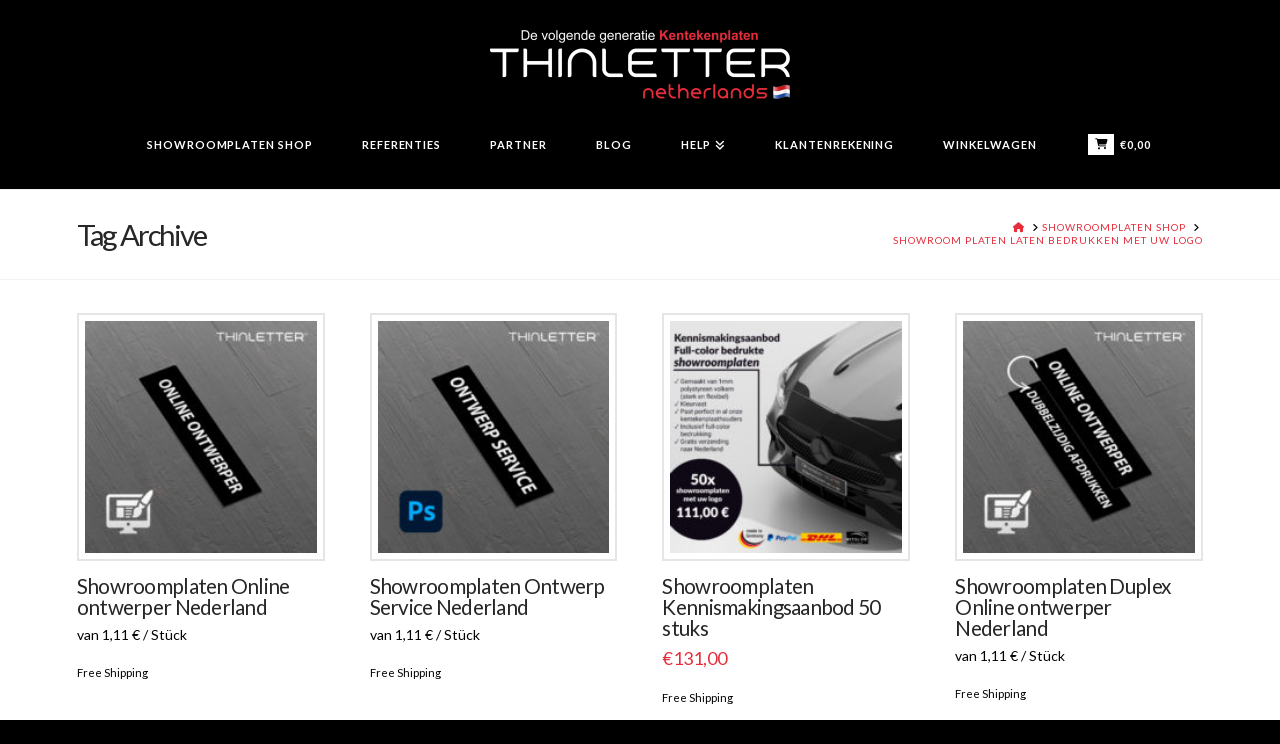

--- FILE ---
content_type: text/html; charset=UTF-8
request_url: https://www.miniletter.nl/produkt-schlagwort/showroom-platen-laten-bedrukken-met-uw-logo/
body_size: 26793
content:
<!DOCTYPE html>
<html class="no-js" lang="nl-NL">
<head><meta charset="UTF-8"><script>if(navigator.userAgent.match(/MSIE|Internet Explorer/i)||navigator.userAgent.match(/Trident\/7\..*?rv:11/i)){var href=document.location.href;if(!href.match(/[?&]nowprocket/)){if(href.indexOf("?")==-1){if(href.indexOf("#")==-1){document.location.href=href+"?nowprocket=1"}else{document.location.href=href.replace("#","?nowprocket=1#")}}else{if(href.indexOf("#")==-1){document.location.href=href+"&nowprocket=1"}else{document.location.href=href.replace("#","&nowprocket=1#")}}}}</script><script>(()=>{class RocketLazyLoadScripts{constructor(){this.v="1.2.6",this.triggerEvents=["keydown","mousedown","mousemove","touchmove","touchstart","touchend","wheel"],this.userEventHandler=this.t.bind(this),this.touchStartHandler=this.i.bind(this),this.touchMoveHandler=this.o.bind(this),this.touchEndHandler=this.h.bind(this),this.clickHandler=this.u.bind(this),this.interceptedClicks=[],this.interceptedClickListeners=[],this.l(this),window.addEventListener("pageshow",(t=>{this.persisted=t.persisted,this.everythingLoaded&&this.m()})),this.CSPIssue=sessionStorage.getItem("rocketCSPIssue"),document.addEventListener("securitypolicyviolation",(t=>{this.CSPIssue||"script-src-elem"!==t.violatedDirective||"data"!==t.blockedURI||(this.CSPIssue=!0,sessionStorage.setItem("rocketCSPIssue",!0))})),document.addEventListener("DOMContentLoaded",(()=>{this.k()})),this.delayedScripts={normal:[],async:[],defer:[]},this.trash=[],this.allJQueries=[]}p(t){document.hidden?t.t():(this.triggerEvents.forEach((e=>window.addEventListener(e,t.userEventHandler,{passive:!0}))),window.addEventListener("touchstart",t.touchStartHandler,{passive:!0}),window.addEventListener("mousedown",t.touchStartHandler),document.addEventListener("visibilitychange",t.userEventHandler))}_(){this.triggerEvents.forEach((t=>window.removeEventListener(t,this.userEventHandler,{passive:!0}))),document.removeEventListener("visibilitychange",this.userEventHandler)}i(t){"HTML"!==t.target.tagName&&(window.addEventListener("touchend",this.touchEndHandler),window.addEventListener("mouseup",this.touchEndHandler),window.addEventListener("touchmove",this.touchMoveHandler,{passive:!0}),window.addEventListener("mousemove",this.touchMoveHandler),t.target.addEventListener("click",this.clickHandler),this.L(t.target,!0),this.S(t.target,"onclick","rocket-onclick"),this.C())}o(t){window.removeEventListener("touchend",this.touchEndHandler),window.removeEventListener("mouseup",this.touchEndHandler),window.removeEventListener("touchmove",this.touchMoveHandler,{passive:!0}),window.removeEventListener("mousemove",this.touchMoveHandler),t.target.removeEventListener("click",this.clickHandler),this.L(t.target,!1),this.S(t.target,"rocket-onclick","onclick"),this.M()}h(){window.removeEventListener("touchend",this.touchEndHandler),window.removeEventListener("mouseup",this.touchEndHandler),window.removeEventListener("touchmove",this.touchMoveHandler,{passive:!0}),window.removeEventListener("mousemove",this.touchMoveHandler)}u(t){t.target.removeEventListener("click",this.clickHandler),this.L(t.target,!1),this.S(t.target,"rocket-onclick","onclick"),this.interceptedClicks.push(t),t.preventDefault(),t.stopPropagation(),t.stopImmediatePropagation(),this.M()}O(){window.removeEventListener("touchstart",this.touchStartHandler,{passive:!0}),window.removeEventListener("mousedown",this.touchStartHandler),this.interceptedClicks.forEach((t=>{t.target.dispatchEvent(new MouseEvent("click",{view:t.view,bubbles:!0,cancelable:!0}))}))}l(t){EventTarget.prototype.addEventListenerWPRocketBase=EventTarget.prototype.addEventListener,EventTarget.prototype.addEventListener=function(e,i,o){"click"!==e||t.windowLoaded||i===t.clickHandler||t.interceptedClickListeners.push({target:this,func:i,options:o}),(this||window).addEventListenerWPRocketBase(e,i,o)}}L(t,e){this.interceptedClickListeners.forEach((i=>{i.target===t&&(e?t.removeEventListener("click",i.func,i.options):t.addEventListener("click",i.func,i.options))})),t.parentNode!==document.documentElement&&this.L(t.parentNode,e)}D(){return new Promise((t=>{this.P?this.M=t:t()}))}C(){this.P=!0}M(){this.P=!1}S(t,e,i){t.hasAttribute&&t.hasAttribute(e)&&(event.target.setAttribute(i,event.target.getAttribute(e)),event.target.removeAttribute(e))}t(){this._(this),"loading"===document.readyState?document.addEventListener("DOMContentLoaded",this.R.bind(this)):this.R()}k(){let t=[];document.querySelectorAll("script[type=rocketlazyloadscript][data-rocket-src]").forEach((e=>{let i=e.getAttribute("data-rocket-src");if(i&&!i.startsWith("data:")){0===i.indexOf("//")&&(i=location.protocol+i);try{const o=new URL(i).origin;o!==location.origin&&t.push({src:o,crossOrigin:e.crossOrigin||"module"===e.getAttribute("data-rocket-type")})}catch(t){}}})),t=[...new Map(t.map((t=>[JSON.stringify(t),t]))).values()],this.T(t,"preconnect")}async R(){this.lastBreath=Date.now(),this.j(this),this.F(this),this.I(),this.W(),this.q(),await this.A(this.delayedScripts.normal),await this.A(this.delayedScripts.defer),await this.A(this.delayedScripts.async);try{await this.U(),await this.H(this),await this.J()}catch(t){console.error(t)}window.dispatchEvent(new Event("rocket-allScriptsLoaded")),this.everythingLoaded=!0,this.D().then((()=>{this.O()})),this.N()}W(){document.querySelectorAll("script[type=rocketlazyloadscript]").forEach((t=>{t.hasAttribute("data-rocket-src")?t.hasAttribute("async")&&!1!==t.async?this.delayedScripts.async.push(t):t.hasAttribute("defer")&&!1!==t.defer||"module"===t.getAttribute("data-rocket-type")?this.delayedScripts.defer.push(t):this.delayedScripts.normal.push(t):this.delayedScripts.normal.push(t)}))}async B(t){if(await this.G(),!0!==t.noModule||!("noModule"in HTMLScriptElement.prototype))return new Promise((e=>{let i;function o(){(i||t).setAttribute("data-rocket-status","executed"),e()}try{if(navigator.userAgent.indexOf("Firefox/")>0||""===navigator.vendor||this.CSPIssue)i=document.createElement("script"),[...t.attributes].forEach((t=>{let e=t.nodeName;"type"!==e&&("data-rocket-type"===e&&(e="type"),"data-rocket-src"===e&&(e="src"),i.setAttribute(e,t.nodeValue))})),t.text&&(i.text=t.text),i.hasAttribute("src")?(i.addEventListener("load",o),i.addEventListener("error",(function(){i.setAttribute("data-rocket-status","failed-network"),e()})),setTimeout((()=>{i.isConnected||e()}),1)):(i.text=t.text,o()),t.parentNode.replaceChild(i,t);else{const i=t.getAttribute("data-rocket-type"),s=t.getAttribute("data-rocket-src");i?(t.type=i,t.removeAttribute("data-rocket-type")):t.removeAttribute("type"),t.addEventListener("load",o),t.addEventListener("error",(i=>{this.CSPIssue&&i.target.src.startsWith("data:")?(console.log("WPRocket: data-uri blocked by CSP -> fallback"),t.removeAttribute("src"),this.B(t).then(e)):(t.setAttribute("data-rocket-status","failed-network"),e())})),s?(t.removeAttribute("data-rocket-src"),t.src=s):t.src="data:text/javascript;base64,"+window.btoa(unescape(encodeURIComponent(t.text)))}}catch(i){t.setAttribute("data-rocket-status","failed-transform"),e()}}));t.setAttribute("data-rocket-status","skipped")}async A(t){const e=t.shift();return e&&e.isConnected?(await this.B(e),this.A(t)):Promise.resolve()}q(){this.T([...this.delayedScripts.normal,...this.delayedScripts.defer,...this.delayedScripts.async],"preload")}T(t,e){var i=document.createDocumentFragment();t.forEach((t=>{const o=t.getAttribute&&t.getAttribute("data-rocket-src")||t.src;if(o&&!o.startsWith("data:")){const s=document.createElement("link");s.href=o,s.rel=e,"preconnect"!==e&&(s.as="script"),t.getAttribute&&"module"===t.getAttribute("data-rocket-type")&&(s.crossOrigin=!0),t.crossOrigin&&(s.crossOrigin=t.crossOrigin),t.integrity&&(s.integrity=t.integrity),i.appendChild(s),this.trash.push(s)}})),document.head.appendChild(i)}j(t){let e={};function i(i,o){return e[o].eventsToRewrite.indexOf(i)>=0&&!t.everythingLoaded?"rocket-"+i:i}function o(t,o){!function(t){e[t]||(e[t]={originalFunctions:{add:t.addEventListener,remove:t.removeEventListener},eventsToRewrite:[]},t.addEventListener=function(){arguments[0]=i(arguments[0],t),e[t].originalFunctions.add.apply(t,arguments)},t.removeEventListener=function(){arguments[0]=i(arguments[0],t),e[t].originalFunctions.remove.apply(t,arguments)})}(t),e[t].eventsToRewrite.push(o)}function s(e,i){let o=e[i];e[i]=null,Object.defineProperty(e,i,{get:()=>o||function(){},set(s){t.everythingLoaded?o=s:e["rocket"+i]=o=s}})}o(document,"DOMContentLoaded"),o(window,"DOMContentLoaded"),o(window,"load"),o(window,"pageshow"),o(document,"readystatechange"),s(document,"onreadystatechange"),s(window,"onload"),s(window,"onpageshow");try{Object.defineProperty(document,"readyState",{get:()=>t.rocketReadyState,set(e){t.rocketReadyState=e},configurable:!0}),document.readyState="loading"}catch(t){console.log("WPRocket DJE readyState conflict, bypassing")}}F(t){let e;function i(e){return t.everythingLoaded?e:e.split(" ").map((t=>"load"===t||0===t.indexOf("load.")?"rocket-jquery-load":t)).join(" ")}function o(o){function s(t){const e=o.fn[t];o.fn[t]=o.fn.init.prototype[t]=function(){return this[0]===window&&("string"==typeof arguments[0]||arguments[0]instanceof String?arguments[0]=i(arguments[0]):"object"==typeof arguments[0]&&Object.keys(arguments[0]).forEach((t=>{const e=arguments[0][t];delete arguments[0][t],arguments[0][i(t)]=e}))),e.apply(this,arguments),this}}o&&o.fn&&!t.allJQueries.includes(o)&&(o.fn.ready=o.fn.init.prototype.ready=function(e){return t.domReadyFired?e.bind(document)(o):document.addEventListener("rocket-DOMContentLoaded",(()=>e.bind(document)(o))),o([])},s("on"),s("one"),t.allJQueries.push(o)),e=o}o(window.jQuery),Object.defineProperty(window,"jQuery",{get:()=>e,set(t){o(t)}})}async H(t){const e=document.querySelector("script[data-webpack]");e&&(await async function(){return new Promise((t=>{e.addEventListener("load",t),e.addEventListener("error",t)}))}(),await t.K(),await t.H(t))}async U(){this.domReadyFired=!0;try{document.readyState="interactive"}catch(t){}await this.G(),document.dispatchEvent(new Event("rocket-readystatechange")),await this.G(),document.rocketonreadystatechange&&document.rocketonreadystatechange(),await this.G(),document.dispatchEvent(new Event("rocket-DOMContentLoaded")),await this.G(),window.dispatchEvent(new Event("rocket-DOMContentLoaded"))}async J(){try{document.readyState="complete"}catch(t){}await this.G(),document.dispatchEvent(new Event("rocket-readystatechange")),await this.G(),document.rocketonreadystatechange&&document.rocketonreadystatechange(),await this.G(),window.dispatchEvent(new Event("rocket-load")),await this.G(),window.rocketonload&&window.rocketonload(),await this.G(),this.allJQueries.forEach((t=>t(window).trigger("rocket-jquery-load"))),await this.G();const t=new Event("rocket-pageshow");t.persisted=this.persisted,window.dispatchEvent(t),await this.G(),window.rocketonpageshow&&window.rocketonpageshow({persisted:this.persisted}),this.windowLoaded=!0}m(){document.onreadystatechange&&document.onreadystatechange(),window.onload&&window.onload(),window.onpageshow&&window.onpageshow({persisted:this.persisted})}I(){const t=new Map;document.write=document.writeln=function(e){const i=document.currentScript;i||console.error("WPRocket unable to document.write this: "+e);const o=document.createRange(),s=i.parentElement;let n=t.get(i);void 0===n&&(n=i.nextSibling,t.set(i,n));const c=document.createDocumentFragment();o.setStart(c,0),c.appendChild(o.createContextualFragment(e)),s.insertBefore(c,n)}}async G(){Date.now()-this.lastBreath>45&&(await this.K(),this.lastBreath=Date.now())}async K(){return document.hidden?new Promise((t=>setTimeout(t))):new Promise((t=>requestAnimationFrame(t)))}N(){this.trash.forEach((t=>t.remove()))}static run(){const t=new RocketLazyLoadScripts;t.p(t)}}RocketLazyLoadScripts.run()})();</script>

<meta name="viewport" content="width=device-width, initial-scale=1.0">
<link rel="pingback" href="https://www.miniletter.nl/xmlrpc.php">
<meta name='robots' content='index, follow, max-image-preview:large, max-snippet:-1, max-video-preview:-1' />
	<style>img:is([sizes="auto" i], [sizes^="auto," i]) { contain-intrinsic-size: 3000px 1500px }</style>
	
	<!-- This site is optimized with the Yoast SEO plugin v25.5 - https://yoast.com/wordpress/plugins/seo/ -->
	<title>Showroom platen laten bedrukken met uw logo Archive &#8902; Thinletter® Netherlands - Miniletter Shop</title><link rel="preload" as="style" href="https://fonts.googleapis.com/css?family=Lato%3A400%2C400i%2C700%2C700i%2C100&#038;subset=latin%2Clatin-ext&#038;display=swap" /><link rel="stylesheet" href="https://fonts.googleapis.com/css?family=Lato%3A400%2C400i%2C700%2C700i%2C100&#038;subset=latin%2Clatin-ext&#038;display=swap" media="print" onload="this.media='all'" /><noscript><link rel="stylesheet" href="https://fonts.googleapis.com/css?family=Lato%3A400%2C400i%2C700%2C700i%2C100&#038;subset=latin%2Clatin-ext&#038;display=swap" /></noscript>
<link rel="preload" as="font" href="https://www.miniletter.nl/wp-content/themes/pro/cornerstone/assets/fonts/fa-regular-400.woff2" crossorigin>
<link rel="preload" as="font" href="https://www.miniletter.nl/wp-content/themes/pro/cornerstone/assets/fonts/fa-solid-900.woff2" crossorigin>
<link rel="preload" as="font" href="https://www.miniletter.nl/wp-content/themes/pro/cornerstone/assets/fonts/fa-brands-400.woff2" crossorigin>
<link rel="preload" as="font" href="https://www.miniletter.nl/wp-content/plugins/fancy-product-designer/assets/css/fonts/FontFPD.ttf?b0xniw" crossorigin>
	<link rel="canonical" href="https://www.miniletter.nl/produkt-schlagwort/showroom-platen-laten-bedrukken-met-uw-logo/" />
	<meta property="og:locale" content="nl_NL" />
	<meta property="og:type" content="article" />
	<meta property="og:title" content="Showroom platen laten bedrukken met uw logo Archive &#8902; Thinletter® Netherlands - Miniletter Shop" />
	<meta property="og:url" content="https://www.miniletter.nl/produkt-schlagwort/showroom-platen-laten-bedrukken-met-uw-logo/" />
	<meta property="og:site_name" content="Thinletter® Netherlands - Miniletter Shop" />
	<meta name="twitter:card" content="summary_large_image" />
	<script type="application/ld+json" class="yoast-schema-graph">{"@context":"https://schema.org","@graph":[{"@type":"CollectionPage","@id":"https://www.miniletter.nl/produkt-schlagwort/showroom-platen-laten-bedrukken-met-uw-logo/","url":"https://www.miniletter.nl/produkt-schlagwort/showroom-platen-laten-bedrukken-met-uw-logo/","name":"Showroom platen laten bedrukken met uw logo Archive &#8902; Thinletter® Netherlands - Miniletter Shop","isPartOf":{"@id":"https://www.miniletter.nl/#website"},"primaryImageOfPage":{"@id":"https://www.miniletter.nl/produkt-schlagwort/showroom-platen-laten-bedrukken-met-uw-logo/#primaryimage"},"image":{"@id":"https://www.miniletter.nl/produkt-schlagwort/showroom-platen-laten-bedrukken-met-uw-logo/#primaryimage"},"thumbnailUrl":"https://www.miniletter.nl/wp-content/uploads/2023/02/ML_online_designer_NL.jpg","breadcrumb":{"@id":"https://www.miniletter.nl/produkt-schlagwort/showroom-platen-laten-bedrukken-met-uw-logo/#breadcrumb"},"inLanguage":"nl-NL"},{"@type":"ImageObject","inLanguage":"nl-NL","@id":"https://www.miniletter.nl/produkt-schlagwort/showroom-platen-laten-bedrukken-met-uw-logo/#primaryimage","url":"https://www.miniletter.nl/wp-content/uploads/2023/02/ML_online_designer_NL.jpg","contentUrl":"https://www.miniletter.nl/wp-content/uploads/2023/02/ML_online_designer_NL.jpg","width":1600,"height":1600,"caption":"Showroomplaten Online ontwerper Nederland"},{"@type":"BreadcrumbList","@id":"https://www.miniletter.nl/produkt-schlagwort/showroom-platen-laten-bedrukken-met-uw-logo/#breadcrumb","itemListElement":[{"@type":"ListItem","position":1,"name":"Startseite","item":"https://www.miniletter.nl/"},{"@type":"ListItem","position":2,"name":"Showroom platen laten bedrukken met uw logo"}]},{"@type":"WebSite","@id":"https://www.miniletter.nl/#website","url":"https://www.miniletter.nl/","name":"Thinletter® Netherlands - Miniletter Shop","description":"Kentekenplaat bedrukken / Showroomplaten met logo Nederland","publisher":{"@id":"https://www.miniletter.nl/#organization"},"potentialAction":[{"@type":"SearchAction","target":{"@type":"EntryPoint","urlTemplate":"https://www.miniletter.nl/?s={search_term_string}"},"query-input":{"@type":"PropertyValueSpecification","valueRequired":true,"valueName":"search_term_string"}}],"inLanguage":"nl-NL"},{"@type":"Organization","@id":"https://www.miniletter.nl/#organization","name":"miniletter.at","url":"https://www.miniletter.nl/","logo":{"@type":"ImageObject","inLanguage":"nl-NL","@id":"https://www.miniletter.nl/#/schema/logo/image/","url":"https://www.miniletter.nl/wp-content/uploads/2017/02/miniletter-logo.jpg","contentUrl":"https://www.miniletter.nl/wp-content/uploads/2017/02/miniletter-logo.jpg","width":500,"height":500,"caption":"miniletter.at"},"image":{"@id":"https://www.miniletter.nl/#/schema/logo/image/"}}]}</script>
	<!-- / Yoast SEO plugin. -->


<link rel='dns-prefetch' href='//www.googletagmanager.com' />
<link href='https://fonts.gstatic.com' crossorigin rel='preconnect' />
<link data-minify="1" rel='stylesheet' id='german-market-blocks-integrations-css' href='https://www.miniletter.nl/wp-content/cache/min/1/wp-content/plugins/woocommerce-german-market/german-market-blocks/build/integrations.css?ver=1753338481' type='text/css' media='all' />
<link data-minify="1" rel='stylesheet' id='german-market-checkout-block-checkboxes-css' href='https://www.miniletter.nl/wp-content/cache/min/1/wp-content/plugins/woocommerce-german-market/german-market-blocks/build/blocks/checkout-checkboxes/style-index.css?ver=1753338481' type='text/css' media='all' />
<link data-minify="1" rel='stylesheet' id='german-market-checkout-block-eu-vat-id-css' href='https://www.miniletter.nl/wp-content/cache/min/1/wp-content/plugins/woocommerce-german-market/german-market-blocks/build/blocks/eu-vat-id/style-index.css?ver=1753338481' type='text/css' media='all' />
<link data-minify="1" rel='stylesheet' id='german-market-product-charging-device-css' href='https://www.miniletter.nl/wp-content/cache/min/1/wp-content/plugins/woocommerce-german-market/german-market-blocks/build/blocks/product-charging-device/style-index.css?ver=1753338658' type='text/css' media='all' />
<link rel='stylesheet' id='wp-block-library-css' href='https://www.miniletter.nl/wp-includes/css/dist/block-library/style.min.css?ver=6.7.4' type='text/css' media='all' />
<style id='wp-block-library-theme-inline-css' type='text/css'>
.wp-block-audio :where(figcaption){color:#555;font-size:13px;text-align:center}.is-dark-theme .wp-block-audio :where(figcaption){color:#ffffffa6}.wp-block-audio{margin:0 0 1em}.wp-block-code{border:1px solid #ccc;border-radius:4px;font-family:Menlo,Consolas,monaco,monospace;padding:.8em 1em}.wp-block-embed :where(figcaption){color:#555;font-size:13px;text-align:center}.is-dark-theme .wp-block-embed :where(figcaption){color:#ffffffa6}.wp-block-embed{margin:0 0 1em}.blocks-gallery-caption{color:#555;font-size:13px;text-align:center}.is-dark-theme .blocks-gallery-caption{color:#ffffffa6}:root :where(.wp-block-image figcaption){color:#555;font-size:13px;text-align:center}.is-dark-theme :root :where(.wp-block-image figcaption){color:#ffffffa6}.wp-block-image{margin:0 0 1em}.wp-block-pullquote{border-bottom:4px solid;border-top:4px solid;color:currentColor;margin-bottom:1.75em}.wp-block-pullquote cite,.wp-block-pullquote footer,.wp-block-pullquote__citation{color:currentColor;font-size:.8125em;font-style:normal;text-transform:uppercase}.wp-block-quote{border-left:.25em solid;margin:0 0 1.75em;padding-left:1em}.wp-block-quote cite,.wp-block-quote footer{color:currentColor;font-size:.8125em;font-style:normal;position:relative}.wp-block-quote:where(.has-text-align-right){border-left:none;border-right:.25em solid;padding-left:0;padding-right:1em}.wp-block-quote:where(.has-text-align-center){border:none;padding-left:0}.wp-block-quote.is-large,.wp-block-quote.is-style-large,.wp-block-quote:where(.is-style-plain){border:none}.wp-block-search .wp-block-search__label{font-weight:700}.wp-block-search__button{border:1px solid #ccc;padding:.375em .625em}:where(.wp-block-group.has-background){padding:1.25em 2.375em}.wp-block-separator.has-css-opacity{opacity:.4}.wp-block-separator{border:none;border-bottom:2px solid;margin-left:auto;margin-right:auto}.wp-block-separator.has-alpha-channel-opacity{opacity:1}.wp-block-separator:not(.is-style-wide):not(.is-style-dots){width:100px}.wp-block-separator.has-background:not(.is-style-dots){border-bottom:none;height:1px}.wp-block-separator.has-background:not(.is-style-wide):not(.is-style-dots){height:2px}.wp-block-table{margin:0 0 1em}.wp-block-table td,.wp-block-table th{word-break:normal}.wp-block-table :where(figcaption){color:#555;font-size:13px;text-align:center}.is-dark-theme .wp-block-table :where(figcaption){color:#ffffffa6}.wp-block-video :where(figcaption){color:#555;font-size:13px;text-align:center}.is-dark-theme .wp-block-video :where(figcaption){color:#ffffffa6}.wp-block-video{margin:0 0 1em}:root :where(.wp-block-template-part.has-background){margin-bottom:0;margin-top:0;padding:1.25em 2.375em}
</style>
<style id='classic-theme-styles-inline-css' type='text/css'>
/*! This file is auto-generated */
.wp-block-button__link{color:#fff;background-color:#32373c;border-radius:9999px;box-shadow:none;text-decoration:none;padding:calc(.667em + 2px) calc(1.333em + 2px);font-size:1.125em}.wp-block-file__button{background:#32373c;color:#fff;text-decoration:none}
</style>
<style id='global-styles-inline-css' type='text/css'>
:root{--wp--preset--aspect-ratio--square: 1;--wp--preset--aspect-ratio--4-3: 4/3;--wp--preset--aspect-ratio--3-4: 3/4;--wp--preset--aspect-ratio--3-2: 3/2;--wp--preset--aspect-ratio--2-3: 2/3;--wp--preset--aspect-ratio--16-9: 16/9;--wp--preset--aspect-ratio--9-16: 9/16;--wp--preset--color--black: #000000;--wp--preset--color--cyan-bluish-gray: #abb8c3;--wp--preset--color--white: #ffffff;--wp--preset--color--pale-pink: #f78da7;--wp--preset--color--vivid-red: #cf2e2e;--wp--preset--color--luminous-vivid-orange: #ff6900;--wp--preset--color--luminous-vivid-amber: #fcb900;--wp--preset--color--light-green-cyan: #7bdcb5;--wp--preset--color--vivid-green-cyan: #00d084;--wp--preset--color--pale-cyan-blue: #8ed1fc;--wp--preset--color--vivid-cyan-blue: #0693e3;--wp--preset--color--vivid-purple: #9b51e0;--wp--preset--gradient--vivid-cyan-blue-to-vivid-purple: linear-gradient(135deg,rgba(6,147,227,1) 0%,rgb(155,81,224) 100%);--wp--preset--gradient--light-green-cyan-to-vivid-green-cyan: linear-gradient(135deg,rgb(122,220,180) 0%,rgb(0,208,130) 100%);--wp--preset--gradient--luminous-vivid-amber-to-luminous-vivid-orange: linear-gradient(135deg,rgba(252,185,0,1) 0%,rgba(255,105,0,1) 100%);--wp--preset--gradient--luminous-vivid-orange-to-vivid-red: linear-gradient(135deg,rgba(255,105,0,1) 0%,rgb(207,46,46) 100%);--wp--preset--gradient--very-light-gray-to-cyan-bluish-gray: linear-gradient(135deg,rgb(238,238,238) 0%,rgb(169,184,195) 100%);--wp--preset--gradient--cool-to-warm-spectrum: linear-gradient(135deg,rgb(74,234,220) 0%,rgb(151,120,209) 20%,rgb(207,42,186) 40%,rgb(238,44,130) 60%,rgb(251,105,98) 80%,rgb(254,248,76) 100%);--wp--preset--gradient--blush-light-purple: linear-gradient(135deg,rgb(255,206,236) 0%,rgb(152,150,240) 100%);--wp--preset--gradient--blush-bordeaux: linear-gradient(135deg,rgb(254,205,165) 0%,rgb(254,45,45) 50%,rgb(107,0,62) 100%);--wp--preset--gradient--luminous-dusk: linear-gradient(135deg,rgb(255,203,112) 0%,rgb(199,81,192) 50%,rgb(65,88,208) 100%);--wp--preset--gradient--pale-ocean: linear-gradient(135deg,rgb(255,245,203) 0%,rgb(182,227,212) 50%,rgb(51,167,181) 100%);--wp--preset--gradient--electric-grass: linear-gradient(135deg,rgb(202,248,128) 0%,rgb(113,206,126) 100%);--wp--preset--gradient--midnight: linear-gradient(135deg,rgb(2,3,129) 0%,rgb(40,116,252) 100%);--wp--preset--font-size--small: 13px;--wp--preset--font-size--medium: 20px;--wp--preset--font-size--large: 36px;--wp--preset--font-size--x-large: 42px;--wp--preset--spacing--20: 0.44rem;--wp--preset--spacing--30: 0.67rem;--wp--preset--spacing--40: 1rem;--wp--preset--spacing--50: 1.5rem;--wp--preset--spacing--60: 2.25rem;--wp--preset--spacing--70: 3.38rem;--wp--preset--spacing--80: 5.06rem;--wp--preset--shadow--natural: 6px 6px 9px rgba(0, 0, 0, 0.2);--wp--preset--shadow--deep: 12px 12px 50px rgba(0, 0, 0, 0.4);--wp--preset--shadow--sharp: 6px 6px 0px rgba(0, 0, 0, 0.2);--wp--preset--shadow--outlined: 6px 6px 0px -3px rgba(255, 255, 255, 1), 6px 6px rgba(0, 0, 0, 1);--wp--preset--shadow--crisp: 6px 6px 0px rgba(0, 0, 0, 1);}:where(.is-layout-flex){gap: 0.5em;}:where(.is-layout-grid){gap: 0.5em;}body .is-layout-flex{display: flex;}.is-layout-flex{flex-wrap: wrap;align-items: center;}.is-layout-flex > :is(*, div){margin: 0;}body .is-layout-grid{display: grid;}.is-layout-grid > :is(*, div){margin: 0;}:where(.wp-block-columns.is-layout-flex){gap: 2em;}:where(.wp-block-columns.is-layout-grid){gap: 2em;}:where(.wp-block-post-template.is-layout-flex){gap: 1.25em;}:where(.wp-block-post-template.is-layout-grid){gap: 1.25em;}.has-black-color{color: var(--wp--preset--color--black) !important;}.has-cyan-bluish-gray-color{color: var(--wp--preset--color--cyan-bluish-gray) !important;}.has-white-color{color: var(--wp--preset--color--white) !important;}.has-pale-pink-color{color: var(--wp--preset--color--pale-pink) !important;}.has-vivid-red-color{color: var(--wp--preset--color--vivid-red) !important;}.has-luminous-vivid-orange-color{color: var(--wp--preset--color--luminous-vivid-orange) !important;}.has-luminous-vivid-amber-color{color: var(--wp--preset--color--luminous-vivid-amber) !important;}.has-light-green-cyan-color{color: var(--wp--preset--color--light-green-cyan) !important;}.has-vivid-green-cyan-color{color: var(--wp--preset--color--vivid-green-cyan) !important;}.has-pale-cyan-blue-color{color: var(--wp--preset--color--pale-cyan-blue) !important;}.has-vivid-cyan-blue-color{color: var(--wp--preset--color--vivid-cyan-blue) !important;}.has-vivid-purple-color{color: var(--wp--preset--color--vivid-purple) !important;}.has-black-background-color{background-color: var(--wp--preset--color--black) !important;}.has-cyan-bluish-gray-background-color{background-color: var(--wp--preset--color--cyan-bluish-gray) !important;}.has-white-background-color{background-color: var(--wp--preset--color--white) !important;}.has-pale-pink-background-color{background-color: var(--wp--preset--color--pale-pink) !important;}.has-vivid-red-background-color{background-color: var(--wp--preset--color--vivid-red) !important;}.has-luminous-vivid-orange-background-color{background-color: var(--wp--preset--color--luminous-vivid-orange) !important;}.has-luminous-vivid-amber-background-color{background-color: var(--wp--preset--color--luminous-vivid-amber) !important;}.has-light-green-cyan-background-color{background-color: var(--wp--preset--color--light-green-cyan) !important;}.has-vivid-green-cyan-background-color{background-color: var(--wp--preset--color--vivid-green-cyan) !important;}.has-pale-cyan-blue-background-color{background-color: var(--wp--preset--color--pale-cyan-blue) !important;}.has-vivid-cyan-blue-background-color{background-color: var(--wp--preset--color--vivid-cyan-blue) !important;}.has-vivid-purple-background-color{background-color: var(--wp--preset--color--vivid-purple) !important;}.has-black-border-color{border-color: var(--wp--preset--color--black) !important;}.has-cyan-bluish-gray-border-color{border-color: var(--wp--preset--color--cyan-bluish-gray) !important;}.has-white-border-color{border-color: var(--wp--preset--color--white) !important;}.has-pale-pink-border-color{border-color: var(--wp--preset--color--pale-pink) !important;}.has-vivid-red-border-color{border-color: var(--wp--preset--color--vivid-red) !important;}.has-luminous-vivid-orange-border-color{border-color: var(--wp--preset--color--luminous-vivid-orange) !important;}.has-luminous-vivid-amber-border-color{border-color: var(--wp--preset--color--luminous-vivid-amber) !important;}.has-light-green-cyan-border-color{border-color: var(--wp--preset--color--light-green-cyan) !important;}.has-vivid-green-cyan-border-color{border-color: var(--wp--preset--color--vivid-green-cyan) !important;}.has-pale-cyan-blue-border-color{border-color: var(--wp--preset--color--pale-cyan-blue) !important;}.has-vivid-cyan-blue-border-color{border-color: var(--wp--preset--color--vivid-cyan-blue) !important;}.has-vivid-purple-border-color{border-color: var(--wp--preset--color--vivid-purple) !important;}.has-vivid-cyan-blue-to-vivid-purple-gradient-background{background: var(--wp--preset--gradient--vivid-cyan-blue-to-vivid-purple) !important;}.has-light-green-cyan-to-vivid-green-cyan-gradient-background{background: var(--wp--preset--gradient--light-green-cyan-to-vivid-green-cyan) !important;}.has-luminous-vivid-amber-to-luminous-vivid-orange-gradient-background{background: var(--wp--preset--gradient--luminous-vivid-amber-to-luminous-vivid-orange) !important;}.has-luminous-vivid-orange-to-vivid-red-gradient-background{background: var(--wp--preset--gradient--luminous-vivid-orange-to-vivid-red) !important;}.has-very-light-gray-to-cyan-bluish-gray-gradient-background{background: var(--wp--preset--gradient--very-light-gray-to-cyan-bluish-gray) !important;}.has-cool-to-warm-spectrum-gradient-background{background: var(--wp--preset--gradient--cool-to-warm-spectrum) !important;}.has-blush-light-purple-gradient-background{background: var(--wp--preset--gradient--blush-light-purple) !important;}.has-blush-bordeaux-gradient-background{background: var(--wp--preset--gradient--blush-bordeaux) !important;}.has-luminous-dusk-gradient-background{background: var(--wp--preset--gradient--luminous-dusk) !important;}.has-pale-ocean-gradient-background{background: var(--wp--preset--gradient--pale-ocean) !important;}.has-electric-grass-gradient-background{background: var(--wp--preset--gradient--electric-grass) !important;}.has-midnight-gradient-background{background: var(--wp--preset--gradient--midnight) !important;}.has-small-font-size{font-size: var(--wp--preset--font-size--small) !important;}.has-medium-font-size{font-size: var(--wp--preset--font-size--medium) !important;}.has-large-font-size{font-size: var(--wp--preset--font-size--large) !important;}.has-x-large-font-size{font-size: var(--wp--preset--font-size--x-large) !important;}
:where(.wp-block-post-template.is-layout-flex){gap: 1.25em;}:where(.wp-block-post-template.is-layout-grid){gap: 1.25em;}
:where(.wp-block-columns.is-layout-flex){gap: 2em;}:where(.wp-block-columns.is-layout-grid){gap: 2em;}
:root :where(.wp-block-pullquote){font-size: 1.5em;line-height: 1.6;}
</style>
<link data-minify="1" rel='stylesheet' id='fpd-js-css' href='https://www.miniletter.nl/wp-content/cache/min/1/wp-content/plugins/fancy-product-designer/assets/css/FancyProductDesigner-all.min.css?ver=1753338481' type='text/css' media='all' />
<link data-minify="1" rel='stylesheet' id='fpd-single-product-css' href='https://www.miniletter.nl/wp-content/cache/min/1/wp-content/plugins/fancy-product-designer/assets/css/fancy-product.css?ver=1753338481' type='text/css' media='all' />
<link data-minify="1" rel='stylesheet' id='signifer_instagram_feed-css' href='https://www.miniletter.nl/wp-content/cache/min/1/wp-content/plugins/signifer-instagram-feed-1.1/css/style.css?ver=1753338481' type='text/css' media='all' />
<link data-minify="1" rel='stylesheet' id='woocommerce-smallscreen-css' href='https://www.miniletter.nl/wp-content/cache/min/1/wp-content/plugins/woocommerce/assets/css/woocommerce-smallscreen.css?ver=1753338481' type='text/css' media='only screen and (max-width: 768px)' />
<style id='woocommerce-inline-inline-css' type='text/css'>
.woocommerce form .form-row .required { visibility: visible; }
</style>
<link rel='stylesheet' id='paypalplus-woocommerce-front-css' href='https://www.miniletter.nl/wp-content/plugins/woo-paypalplus/public/css/front.min.css?ver=1674494460' type='text/css' media='screen' />
<link data-minify="1" rel='stylesheet' id='brands-styles-css' href='https://www.miniletter.nl/wp-content/cache/min/1/wp-content/plugins/woocommerce/assets/css/brands.css?ver=1753338481' type='text/css' media='all' />
<link rel='stylesheet' id='x-stack-css' href='https://www.miniletter.nl/wp-content/cache/background-css/www.miniletter.nl/wp-content/themes/pro/framework/dist/css/site/stacks/renew.css?ver=6.6.10&wpr_t=1766300225' type='text/css' media='all' />
<link rel='stylesheet' id='x-woocommerce-css' href='https://www.miniletter.nl/wp-content/themes/pro/framework/dist/css/site/woocommerce/renew.css?ver=6.6.10' type='text/css' media='all' />
<link rel='stylesheet' id='x-child-css' href='https://www.miniletter.nl/wp-content/themes/pro-child/style.css?ver=6.6.10' type='text/css' media='all' />
<link rel='stylesheet' id='woocommerce-eu-vatin-check-style-css' href='https://www.miniletter.nl/wp-content/cache/background-css/www.miniletter.nl/wp-content/plugins/woocommerce-german-market/add-ons/woocommerce-eu-vatin-check/assets/css/frontend.min.css?wpr_t=1766300225' type='text/css' media='all' />
<link data-minify="1" rel='stylesheet' id='german-market-blocks-order-button-position-css' href='https://www.miniletter.nl/wp-content/cache/min/1/wp-content/plugins/woocommerce-german-market/german-market-blocks/additional-css/order-button-checkout-fields.css?ver=1753338481' type='text/css' media='all' />
<link rel='stylesheet' id='woocommerce-de_frontend_styles-css' href='https://www.miniletter.nl/wp-content/plugins/woocommerce-german-market/css/frontend.min.css?ver=3.50' type='text/css' media='all' />
<style id='cs-inline-css' type='text/css'>
@media (min-width:1200px){.x-hide-xl{display:none !important;}}@media (min-width:979px) and (max-width:1199px){.x-hide-lg{display:none !important;}}@media (min-width:767px) and (max-width:978px){.x-hide-md{display:none !important;}}@media (min-width:480px) and (max-width:766px){.x-hide-sm{display:none !important;}}@media (max-width:479px){.x-hide-xs{display:none !important;}} a,h1 a:hover,h2 a:hover,h3 a:hover,h4 a:hover,h5 a:hover,h6 a:hover,.x-comment-time:hover,#reply-title small a,.comment-reply-link:hover,.x-comment-author a:hover,.x-recent-posts a:hover .h-recent-posts{color:rgb(230,45,60);}a:hover,#reply-title small a:hover{color:rgb(230,45,60);}.entry-title i,.entry-title svg{color:#dddddd;}.woocommerce .price > .amount,.woocommerce .price > ins > .amount,.woocommerce li.product .entry-header h3 a:hover,.woocommerce .star-rating:before,.woocommerce .star-rating span:before{color:rgb(230,45,60);}a.x-img-thumbnail:hover,li.bypostauthor > article.comment{border-color:rgb(230,45,60);}.woocommerce li.comment.bypostauthor .star-rating-container{border-color:rgb(230,45,60) !important;}.flex-direction-nav a,.flex-control-nav a:hover,.flex-control-nav a.flex-active,.x-dropcap,.x-skill-bar .bar,.x-pricing-column.featured h2,.h-comments-title small,.x-pagination a:hover,.woocommerce-pagination a:hover,.x-entry-share .x-share:hover,.entry-thumb,.widget_tag_cloud .tagcloud a:hover,.widget_product_tag_cloud .tagcloud a:hover,.x-highlight,.x-recent-posts .x-recent-posts-img:after,.x-portfolio-filters{background-color:rgb(230,45,60);}.x-portfolio-filters:hover{background-color:rgb(230,45,60);}.woocommerce .onsale,.widget_price_filter .ui-slider .ui-slider-range,.woocommerce #comments li.comment.bypostauthor article.comment:before{background-color:rgb(230,45,60);}.x-main{width:calc(72% - 3.20197%);}.x-sidebar{width:calc(100% - 3.20197% - 72%);}.h-landmark{font-weight:400;}.x-comment-author a{color:hsl(0,0%,0%);}.woocommerce .price > .from,.woocommerce .price > del,.woocommerce p.stars span a:after,.widget_price_filter .price_slider_amount .button,.widget_shopping_cart .buttons .button{color:hsl(0,0%,0%);}.x-comment-author a,.comment-form-author label,.comment-form-email label,.comment-form-url label,.comment-form-rating label,.comment-form-comment label,.widget_calendar #wp-calendar caption,.widget_calendar #wp-calendar th,.x-accordion-heading .x-accordion-toggle,.x-nav-tabs > li > a:hover,.x-nav-tabs > .active > a,.x-nav-tabs > .active > a:hover{color:#272727;}.widget_calendar #wp-calendar th{border-bottom-color:#272727;}.x-pagination span.current,.woocommerce-pagination span[aria-current],.x-portfolio-filters-menu,.widget_tag_cloud .tagcloud a,.h-feature-headline span i,.widget_price_filter .ui-slider .ui-slider-handle{background-color:#272727;}@media (max-width:978.98px){}html{font-size:12px;}@media (min-width:479px){html{font-size:12px;}}@media (min-width:766px){html{font-size:12px;}}@media (min-width:978px){html{font-size:12px;}}@media (min-width:1199px){html{font-size:12px;}}body{font-style:normal;font-weight:400;color:hsl(0,0%,0%);background-color:rgb(0,0,0);}.w-b{font-weight:400 !important;}h1,h2,h3,h4,h5,h6,.h1,.h2,.h3,.h4,.h5,.h6,.x-text-headline{font-family:"Lato",sans-serif;font-style:normal;font-weight:400;}h1,.h1{letter-spacing:-0.035em;}h2,.h2{letter-spacing:-0.031em;}h3,.h3{letter-spacing:-0.035em;}h4,.h4{letter-spacing:-0.035em;}h5,.h5{letter-spacing:-0.035em;}h6,.h6{letter-spacing:-0.035em;}.w-h{font-weight:400 !important;}.x-container.width{width:88%;}.x-container.max{max-width:1200px;}.x-bar-content.x-container.width{flex-basis:88%;}.x-main.full{float:none;clear:both;display:block;width:auto;}@media (max-width:978.98px){.x-main.full,.x-main.left,.x-main.right,.x-sidebar.left,.x-sidebar.right{float:none;display:block;width:auto !important;}}.entry-header,.entry-content{font-size:1.167rem;}body,input,button,select,textarea{font-family:"Lato",sans-serif;}h1,h2,h3,h4,h5,h6,.h1,.h2,.h3,.h4,.h5,.h6,h1 a,h2 a,h3 a,h4 a,h5 a,h6 a,.h1 a,.h2 a,.h3 a,.h4 a,.h5 a,.h6 a,blockquote{color:#272727;}.cfc-h-tx{color:#272727 !important;}.cfc-h-bd{border-color:#272727 !important;}.cfc-h-bg{background-color:#272727 !important;}.cfc-b-tx{color:hsl(0,0%,0%) !important;}.cfc-b-bd{border-color:hsl(0,0%,0%) !important;}.cfc-b-bg{background-color:hsl(0,0%,0%) !important;}.x-btn,.button,[type="submit"]{color:rgb(255,255,255);border-color:#282b2d;background-color:#282b2d;text-shadow:0 0.075em 0.075em rgba(0,0,0,0.5);}.x-btn:hover,.button:hover,[type="submit"]:hover{color:#ffffff;border-color:#141516;background-color:#141516;text-shadow:0 0.075em 0.075em rgba(0,0,0,0.5);}.x-btn.x-btn-real,.x-btn.x-btn-real:hover{margin-bottom:0.25em;text-shadow:0 0.075em 0.075em rgba(0,0,0,0.65);}.x-btn.x-btn-real{box-shadow:0 0.25em 0 0 #141516,0 4px 9px rgba(0,0,0,0.75);}.x-btn.x-btn-real:hover{box-shadow:0 0.25em 0 0 #000000,0 4px 9px rgba(0,0,0,0.75);}.x-btn.x-btn-flat,.x-btn.x-btn-flat:hover{margin-bottom:0;text-shadow:0 0.075em 0.075em rgba(0,0,0,0.65);box-shadow:none;}.x-btn.x-btn-transparent,.x-btn.x-btn-transparent:hover{margin-bottom:0;border-width:3px;text-shadow:none;text-transform:uppercase;background-color:transparent;box-shadow:none;}.x-cart-notification-icon.loading{color:#545454;}.x-cart-notification:before{background-color:#000000;}.x-cart-notification-icon.added{color:#ffffff;}.x-cart-notification.added:before{background-color:#46a546;}.woocommerce-MyAccount-navigation-link a{color:hsl(0,0%,0%);}.woocommerce-MyAccount-navigation-link a:hover,.woocommerce-MyAccount-navigation-link.is-active a{color:#272727;}.cart_item .product-remove a{color:hsl(0,0%,0%);}.cart_item .product-remove a:hover{color:#272727;}.cart_item .product-name a{color:#272727;}.cart_item .product-name a:hover{color:rgb(230,45,60);}.woocommerce p.stars span a{background-color:rgb(230,45,60);}.x-topbar .p-info,.x-topbar .p-info a,.x-topbar .x-social-global a{color:#ffffff;}.x-topbar .p-info a:hover{color:hsl(0,0%,84%);}.x-topbar{background-color:#1f2c39;}.x-logobar{background-color:hsl(0,0%,0%);}.x-navbar .desktop .x-nav > li:before{padding-top:40px;}.x-navbar .desktop .x-nav > li > a,.x-navbar .desktop .sub-menu li > a,.x-navbar .mobile .x-nav li a{color:hsl(0,0%,100%);}.x-navbar .desktop .x-nav > li > a:hover,.x-navbar .desktop .x-nav > .x-active > a,.x-navbar .desktop .x-nav > .current-menu-item > a,.x-navbar .desktop .sub-menu li > a:hover,.x-navbar .desktop .sub-menu li.x-active > a,.x-navbar .desktop .sub-menu li.current-menu-item > a,.x-navbar .desktop .x-nav .x-megamenu > .sub-menu > li > a,.x-navbar .mobile .x-nav li > a:hover,.x-navbar .mobile .x-nav li.x-active > a,.x-navbar .mobile .x-nav li.current-menu-item > a{color:#ffffff;}.x-btn-navbar,.x-btn-navbar:hover{color:#ffffff;}.x-navbar .desktop .sub-menu li:before,.x-navbar .desktop .sub-menu li:after{background-color:hsl(0,0%,100%);}.x-navbar,.x-navbar .sub-menu{background-color:hsl(0,0%,0%) !important;}.x-btn-navbar,.x-btn-navbar.collapsed:hover{background-color:hsl(0,0%,0%);}.x-btn-navbar.collapsed{background-color:hsl(0,0%,0%);}.x-navbar .desktop .x-nav > li > a:hover > span,.x-navbar .desktop .x-nav > li.x-active > a > span,.x-navbar .desktop .x-nav > li.current-menu-item > a > span{box-shadow:0 2px 0 0 #ffffff;}.x-navbar .desktop .x-nav > li > a{height:90px;padding-top:40px;}.x-navbar .desktop .x-nav > li ul{top:90px;}.x-colophon.bottom{background-color:hsl(0,0%,0%);}.x-colophon.bottom,.x-colophon.bottom a,.x-colophon.bottom .x-social-global a{color:hsl(0,0%,100%);}body.x-navbar-fixed-top-active .x-navbar-wrap{height:90px;}.x-navbar-inner{min-height:90px;}.x-logobar-inner{padding-top:30px;padding-bottom:0px;}.x-brand{font-family:"Lato",sans-serif;font-size:36px;font-style:normal;font-weight:100;letter-spacing:-10.15em;color:#272727;}.x-brand:hover,.x-brand:focus{color:#272727;}.x-brand img{width:calc(600px / 2);}.x-navbar .x-nav-wrap .x-nav > li > a{font-family:"Lato",sans-serif;font-style:normal;font-weight:700;letter-spacing:0.085em;text-transform:uppercase;}.x-navbar .desktop .x-nav > li > a{font-size:11px;}.x-navbar .desktop .x-nav > li > a:not(.x-btn-navbar-woocommerce){padding-left:25px;padding-right:25px;}.x-navbar .desktop .x-nav > li > a > span{margin-right:-0.085em;}.x-btn-navbar{margin-top:15px;}.x-btn-navbar,.x-btn-navbar.collapsed{font-size:25px;}@media (max-width:979px){body.x-navbar-fixed-top-active .x-navbar-wrap{height:auto;}.x-widgetbar{left:0;right:0;}}.x-navbar .x-nav > li.x-menu-item-woocommerce > a .x-cart > span{padding-right:calc(0.625em - 0.085em);}.x-navbar-static-active .x-navbar .desktop .x-nav > li.x-menu-item-woocommerce > a,.x-navbar-fixed-top-active .x-navbar .desktop .x-nav > li.x-menu-item-woocommerce > a{padding-top:33px;}.x-navbar .x-nav > li.x-menu-item-woocommerce > a .x-cart{color:hsl(0,0%,0%);background-color:rgb(255,255,255);}.x-navbar .x-nav > li.x-menu-item-woocommerce > a:hover .x-cart{color:rgb(230,45,60);background-color:rgb(255,255,255);}.x-navbar .x-nav > li.x-menu-item-woocommerce > a .x-cart > span.outer{color:rgb(255,255,255);background-color:hsl(0,0%,0%);}.x-navbar .x-nav > li.x-menu-item-woocommerce > a:hover .x-cart > span.outer{color:rgb(255,255,255);background-color:rgb(230,45,60);}.x-navbar .desktop .x-nav > li.x-menu-item-woocommerce{margin-left:25px;}.x-colophon.bottom{background-color:hsl(0,0%,0%);}.x-colophon.bottom,.x-colophon.bottom a,.x-colophon.bottom .x-social-global a{color:hsl(0,0%,100%);}.bg .mejs-container,.x-video .mejs-container{position:unset !important;} @font-face{font-family:'FontAwesomePro';font-style:normal;font-weight:900;font-display:block;src:url('https://www.miniletter.nl/wp-content/themes/pro/cornerstone/assets/fonts/fa-solid-900.woff2?ver=6.7.2') format('woff2'),url('https://www.miniletter.nl/wp-content/themes/pro/cornerstone/assets/fonts/fa-solid-900.ttf?ver=6.7.2') format('truetype');}[data-x-fa-pro-icon]{font-family:"FontAwesomePro" !important;}[data-x-fa-pro-icon]:before{content:attr(data-x-fa-pro-icon);}[data-x-icon],[data-x-icon-o],[data-x-icon-l],[data-x-icon-s],[data-x-icon-b],[data-x-icon-sr],[data-x-icon-ss],[data-x-icon-sl],[data-x-fa-pro-icon],[class*="cs-fa-"]{display:inline-flex;font-style:normal;font-weight:400;text-decoration:inherit;text-rendering:auto;-webkit-font-smoothing:antialiased;-moz-osx-font-smoothing:grayscale;}[data-x-icon].left,[data-x-icon-o].left,[data-x-icon-l].left,[data-x-icon-s].left,[data-x-icon-b].left,[data-x-icon-sr].left,[data-x-icon-ss].left,[data-x-icon-sl].left,[data-x-fa-pro-icon].left,[class*="cs-fa-"].left{margin-right:0.5em;}[data-x-icon].right,[data-x-icon-o].right,[data-x-icon-l].right,[data-x-icon-s].right,[data-x-icon-b].right,[data-x-icon-sr].right,[data-x-icon-ss].right,[data-x-icon-sl].right,[data-x-fa-pro-icon].right,[class*="cs-fa-"].right{margin-left:0.5em;}[data-x-icon]:before,[data-x-icon-o]:before,[data-x-icon-l]:before,[data-x-icon-s]:before,[data-x-icon-b]:before,[data-x-icon-sr]:before,[data-x-icon-ss]:before,[data-x-icon-sl]:before,[data-x-fa-pro-icon]:before,[class*="cs-fa-"]:before{line-height:1;}@font-face{font-family:'FontAwesome';font-style:normal;font-weight:900;font-display:block;src:url('https://www.miniletter.nl/wp-content/themes/pro/cornerstone/assets/fonts/fa-solid-900.woff2?ver=6.7.2') format('woff2'),url('https://www.miniletter.nl/wp-content/themes/pro/cornerstone/assets/fonts/fa-solid-900.ttf?ver=6.7.2') format('truetype');}[data-x-icon],[data-x-icon-s],[data-x-icon][class*="cs-fa-"]{font-family:"FontAwesome" !important;font-weight:900;}[data-x-icon]:before,[data-x-icon][class*="cs-fa-"]:before{content:attr(data-x-icon);}[data-x-icon-s]:before{content:attr(data-x-icon-s);}@font-face{font-family:'FontAwesomeRegular';font-style:normal;font-weight:400;font-display:block;src:url('https://www.miniletter.nl/wp-content/themes/pro/cornerstone/assets/fonts/fa-regular-400.woff2?ver=6.7.2') format('woff2'),url('https://www.miniletter.nl/wp-content/themes/pro/cornerstone/assets/fonts/fa-regular-400.ttf?ver=6.7.2') format('truetype');}@font-face{font-family:'FontAwesomePro';font-style:normal;font-weight:400;font-display:block;src:url('https://www.miniletter.nl/wp-content/themes/pro/cornerstone/assets/fonts/fa-regular-400.woff2?ver=6.7.2') format('woff2'),url('https://www.miniletter.nl/wp-content/themes/pro/cornerstone/assets/fonts/fa-regular-400.ttf?ver=6.7.2') format('truetype');}[data-x-icon-o]{font-family:"FontAwesomeRegular" !important;}[data-x-icon-o]:before{content:attr(data-x-icon-o);}@font-face{font-family:'FontAwesomeLight';font-style:normal;font-weight:300;font-display:block;src:url('https://www.miniletter.nl/wp-content/themes/pro/cornerstone/assets/fonts/fa-light-300.woff2?ver=6.7.2') format('woff2'),url('https://www.miniletter.nl/wp-content/themes/pro/cornerstone/assets/fonts/fa-light-300.ttf?ver=6.7.2') format('truetype');}@font-face{font-family:'FontAwesomePro';font-style:normal;font-weight:300;font-display:block;src:url('https://www.miniletter.nl/wp-content/themes/pro/cornerstone/assets/fonts/fa-light-300.woff2?ver=6.7.2') format('woff2'),url('https://www.miniletter.nl/wp-content/themes/pro/cornerstone/assets/fonts/fa-light-300.ttf?ver=6.7.2') format('truetype');}[data-x-icon-l]{font-family:"FontAwesomeLight" !important;font-weight:300;}[data-x-icon-l]:before{content:attr(data-x-icon-l);}@font-face{font-family:'FontAwesomeBrands';font-style:normal;font-weight:normal;font-display:block;src:url('https://www.miniletter.nl/wp-content/themes/pro/cornerstone/assets/fonts/fa-brands-400.woff2?ver=6.7.2') format('woff2'),url('https://www.miniletter.nl/wp-content/themes/pro/cornerstone/assets/fonts/fa-brands-400.ttf?ver=6.7.2') format('truetype');}[data-x-icon-b]{font-family:"FontAwesomeBrands" !important;}[data-x-icon-b]:before{content:attr(data-x-icon-b);}.woocommerce .button.product_type_simple:before,.woocommerce .button.product_type_variable:before,.woocommerce .button.single_add_to_cart_button:before{font-family:"FontAwesome" !important;font-weight:900;}.widget.widget_rss li .rsswidget:before{content:"\f35d";padding-right:0.4em;font-family:"FontAwesome";} .x-btn{font-weight:700;}.x-btn.x-btn-alt,.button.x-btn-alt,[type=\"submit\"].x-btn-alt{border-color:#02aed6;background-color:#02aed6;box-shadow:0 0.25em 0 0 #0b8ead,0 4px 9px rgba(0,0,0,0.75);}.x-btn.x-btn-alt:hover,.button.x-btn-alt:hover,[type=\"submit\"].x-btn-alt:hover{border-color:#0b8ead;background-color:#0b8ead;box-shadow:0 0.25em 0 0 #097690,0 4px 9px rgba(0,0,0,0.75);}.x-dropcap{background-color:#02aed6;}.dark-section h1,.dark-section h2,.dark-section h3,.dark-section h4,.dark-section h5,.dark-section h6,.dark-section h1 a,.dark-section h2 a,.dark-section h3 a,.dark-section h4 a,.dark-section h5 a,.dark-section h6 a{color:#fff;}.dark-section h1 a:hover,.dark-section h2 a:hover,.dark-section h3 a:hover,.dark-section h4 a:hover,.dark-section h5 a:hover,.dark-section h6 a:hover{color:#fff;opacity:0.65;}.widget a{color:#02aed6;}.wpcf7-form{margin:0;}.woocommerce-account .checkout .payment_methods label img,.woocommerce-account .form-edit-address .payment_methods label img,.woocommerce-checkout .checkout .payment_methods label img,.woocommerce-checkout .form-edit-address .payment_methods label img{display:inline !important;}.woocommerce-account form .payment_methods label img,.woocommerce-checkout form .payment_methods label img{margin-left:10px !important;margin-right:10px !important;}.x-portfolio .entry-cover-content .entry-title-portfolio+span{display:none;}.single-x-portfolio .p-meta{display:none !important;}.x-portfolio .entry-cover-content span{display:none;}p.woocommerce-store-notice.demo_store{width:100%;position:fixed;top:0;left:0;z-index:99999;padding:20px;background-color:transparent;color:#fff;text-align:center;}.woocommerce-de_price_taxrate{display:none !important;}p.woocommerce-store-notice.demo_store{width:100%;position:fixed;top:0;left:0;z-index:99999;padding:20px;background-color:transparent;color:#fff;text-align:center;}
</style>
<script type="rocketlazyloadscript" data-rocket-type="text/javascript" data-rocket-src="https://www.miniletter.nl/wp-includes/js/jquery/jquery.min.js?ver=3.7.1" id="jquery-core-js"></script>
<script type="rocketlazyloadscript" data-rocket-type="text/javascript" data-rocket-src="https://www.miniletter.nl/wp-includes/js/jquery/jquery-migrate.min.js?ver=3.4.1" id="jquery-migrate-js"></script>
<script type="rocketlazyloadscript" data-rocket-type="text/javascript" data-rocket-src="//www.miniletter.nl/wp-content/plugins/revslider/sr6/assets/js/rbtools.min.js?ver=6.7.29" async id="tp-tools-js"></script>
<script type="rocketlazyloadscript" data-rocket-type="text/javascript" data-rocket-src="//www.miniletter.nl/wp-content/plugins/revslider/sr6/assets/js/rs6.min.js?ver=6.7.35" async id="revmin-js"></script>
<script type="rocketlazyloadscript" data-rocket-type="text/javascript" data-rocket-src="https://www.miniletter.nl/wp-content/plugins/woocommerce/assets/js/jquery-blockui/jquery.blockUI.min.js?ver=2.7.0-wc.10.0.4" id="jquery-blockui-js" defer="defer" data-wp-strategy="defer"></script>
<script type="text/javascript" id="wc-add-to-cart-js-extra">
/* <![CDATA[ */
var wc_add_to_cart_params = {"ajax_url":"\/wp-admin\/admin-ajax.php","wc_ajax_url":"\/?wc-ajax=%%endpoint%%","i18n_view_cart":"Bekijk winkelwagen","cart_url":"https:\/\/www.miniletter.nl\/warenkorb\/","is_cart":"","cart_redirect_after_add":"yes"};
/* ]]> */
</script>
<script type="rocketlazyloadscript" data-rocket-type="text/javascript" data-rocket-src="https://www.miniletter.nl/wp-content/plugins/woocommerce/assets/js/frontend/add-to-cart.min.js?ver=10.0.4" id="wc-add-to-cart-js" defer="defer" data-wp-strategy="defer"></script>
<script type="rocketlazyloadscript" data-rocket-type="text/javascript" data-rocket-src="https://www.miniletter.nl/wp-content/plugins/woocommerce/assets/js/js-cookie/js.cookie.min.js?ver=2.1.4-wc.10.0.4" id="js-cookie-js" defer="defer" data-wp-strategy="defer"></script>
<script type="text/javascript" id="woocommerce-js-extra">
/* <![CDATA[ */
var woocommerce_params = {"ajax_url":"\/wp-admin\/admin-ajax.php","wc_ajax_url":"\/?wc-ajax=%%endpoint%%","i18n_password_show":"Wachtwoord weergeven","i18n_password_hide":"Wachtwoord verbergen"};
/* ]]> */
</script>
<script type="rocketlazyloadscript" data-rocket-type="text/javascript" data-rocket-src="https://www.miniletter.nl/wp-content/plugins/woocommerce/assets/js/frontend/woocommerce.min.js?ver=10.0.4" id="woocommerce-js" defer="defer" data-wp-strategy="defer"></script>
<script type="text/javascript" id="wc-cart-fragments-js-extra">
/* <![CDATA[ */
var wc_cart_fragments_params = {"ajax_url":"\/wp-admin\/admin-ajax.php","wc_ajax_url":"\/?wc-ajax=%%endpoint%%","cart_hash_key":"wc_cart_hash_9e898b1dce195144682f015474783520","fragment_name":"wc_fragments_9e898b1dce195144682f015474783520","request_timeout":"5000"};
/* ]]> */
</script>
<script type="rocketlazyloadscript" data-rocket-type="text/javascript" data-rocket-src="https://www.miniletter.nl/wp-content/plugins/woocommerce/assets/js/frontend/cart-fragments.min.js?ver=10.0.4" id="wc-cart-fragments-js" defer="defer" data-wp-strategy="defer"></script>
<script type="text/javascript" id="woocommerce_de_frontend-js-extra">
/* <![CDATA[ */
var sepa_ajax_object = {"ajax_url":"https:\/\/www.miniletter.nl\/wp-admin\/admin-ajax.php","nonce":"323701c525"};
var woocommerce_remove_updated_totals = {"val":"0"};
var woocommerce_payment_update = {"val":"1"};
var german_market_price_variable_products = {"val":"gm_default"};
var german_market_price_variable_theme_extra_element = {"val":"none"};
var german_market_legal_info_product_reviews = {"element":".woocommerce-Reviews .commentlist","activated":"off"};
var ship_different_address = {"message":"<p class=\"woocommerce-notice woocommerce-notice--info woocommerce-info\" id=\"german-market-puchase-on-account-message\">\"Ship to different address\" is not available for the selected payment method \"Purchase on Account\" and has been disabled!<\/p>","before_element":".woocommerce-checkout-payment"};
/* ]]> */
</script>
<script type="rocketlazyloadscript" data-rocket-type="text/javascript" data-rocket-src="https://www.miniletter.nl/wp-content/plugins/woocommerce-german-market/js/WooCommerce-German-Market-Frontend.min.js?ver=3.50" id="woocommerce_de_frontend-js" defer></script>

<!-- Google tag (gtag.js) snippet toegevoegd door Site Kit -->

<!-- Google Analytics snippet toegevoegd door Site Kit -->
<script type="rocketlazyloadscript" data-rocket-type="text/javascript" data-rocket-src="https://www.googletagmanager.com/gtag/js?id=GT-K54JLNQ" id="google_gtagjs-js" async></script>
<script type="rocketlazyloadscript" data-rocket-type="text/javascript" id="google_gtagjs-js-after">
/* <![CDATA[ */
window.dataLayer = window.dataLayer || [];function gtag(){dataLayer.push(arguments);}
gtag("set","linker",{"domains":["www.miniletter.nl"]});
gtag("js", new Date());
gtag("set", "developer_id.dZTNiMT", true);
gtag("config", "GT-K54JLNQ");
/* ]]> */
</script>

<!-- Einde Google tag (gtag.js) snippet toegevoegd door Site Kit -->
<link rel="https://api.w.org/" href="https://www.miniletter.nl/wp-json/" /><link rel="alternate" title="JSON" type="application/json" href="https://www.miniletter.nl/wp-json/wp/v2/product_tag/313" /><meta name="generator" content="Site Kit by Google 1.157.0" />	<noscript><style>.woocommerce-product-gallery{ opacity: 1 !important; }</style></noscript>
	
<!-- Meta Pixel Code -->
<script type="rocketlazyloadscript" data-rocket-type='text/javascript'>
!function(f,b,e,v,n,t,s){if(f.fbq)return;n=f.fbq=function(){n.callMethod?
n.callMethod.apply(n,arguments):n.queue.push(arguments)};if(!f._fbq)f._fbq=n;
n.push=n;n.loaded=!0;n.version='2.0';n.queue=[];t=b.createElement(e);t.async=!0;
t.src=v;s=b.getElementsByTagName(e)[0];s.parentNode.insertBefore(t,s)}(window,
document,'script','https://connect.facebook.net/en_US/fbevents.js?v=next');
</script>
<!-- End Meta Pixel Code -->
<script type="rocketlazyloadscript" data-rocket-type='text/javascript'>var url = window.location.origin + '?ob=open-bridge';
            fbq('set', 'openbridge', '1764597320688389', url);
fbq('init', '1764597320688389', {}, {
    "agent": "wordpress-6.7.4-4.1.4"
})</script><script type="rocketlazyloadscript" data-rocket-type='text/javascript'>
    fbq('track', 'PageView', []);
  </script>			<script type="rocketlazyloadscript" data-rocket-type="text/javascript">
				!function(f,b,e,v,n,t,s){if(f.fbq)return;n=f.fbq=function(){n.callMethod?
					n.callMethod.apply(n,arguments):n.queue.push(arguments)};if(!f._fbq)f._fbq=n;
					n.push=n;n.loaded=!0;n.version='2.0';n.queue=[];t=b.createElement(e);t.async=!0;
					t.src=v;s=b.getElementsByTagName(e)[0];s.parentNode.insertBefore(t,s)}(window,
					document,'script','https://connect.facebook.net/en_US/fbevents.js');
			</script>
			<!-- WooCommerce Facebook Integration Begin -->
			<script type="rocketlazyloadscript" data-rocket-type="text/javascript">

				fbq('init', '1764597320688389', {}, {
    "agent": "woocommerce-10.0.4-3.5.4"
});

				document.addEventListener( 'DOMContentLoaded', function() {
					// Insert placeholder for events injected when a product is added to the cart through AJAX.
					document.body.insertAdjacentHTML( 'beforeend', '<div class=\"wc-facebook-pixel-event-placeholder\"></div>' );
				}, false );

			</script>
			<!-- WooCommerce Facebook Integration End -->
			<meta name="generator" content="Powered by Slider Revolution 6.7.35 - responsive, Mobile-Friendly Slider Plugin for WordPress with comfortable drag and drop interface." />
<link rel="icon" href="https://www.miniletter.nl/wp-content/uploads/2020/05/cropped-android-chrome-512x512-1-32x32.png" sizes="32x32" />
<link rel="icon" href="https://www.miniletter.nl/wp-content/uploads/2020/05/cropped-android-chrome-512x512-1-192x192.png" sizes="192x192" />
<link rel="apple-touch-icon" href="https://www.miniletter.nl/wp-content/uploads/2020/05/cropped-android-chrome-512x512-1-180x180.png" />
<meta name="msapplication-TileImage" content="https://www.miniletter.nl/wp-content/uploads/2020/05/cropped-android-chrome-512x512-1-270x270.png" />
<script type="rocketlazyloadscript">function setREVStartSize(e){
			//window.requestAnimationFrame(function() {
				window.RSIW = window.RSIW===undefined ? window.innerWidth : window.RSIW;
				window.RSIH = window.RSIH===undefined ? window.innerHeight : window.RSIH;
				try {
					var pw = document.getElementById(e.c).parentNode.offsetWidth,
						newh;
					pw = pw===0 || isNaN(pw) || (e.l=="fullwidth" || e.layout=="fullwidth") ? window.RSIW : pw;
					e.tabw = e.tabw===undefined ? 0 : parseInt(e.tabw);
					e.thumbw = e.thumbw===undefined ? 0 : parseInt(e.thumbw);
					e.tabh = e.tabh===undefined ? 0 : parseInt(e.tabh);
					e.thumbh = e.thumbh===undefined ? 0 : parseInt(e.thumbh);
					e.tabhide = e.tabhide===undefined ? 0 : parseInt(e.tabhide);
					e.thumbhide = e.thumbhide===undefined ? 0 : parseInt(e.thumbhide);
					e.mh = e.mh===undefined || e.mh=="" || e.mh==="auto" ? 0 : parseInt(e.mh,0);
					if(e.layout==="fullscreen" || e.l==="fullscreen")
						newh = Math.max(e.mh,window.RSIH);
					else{
						e.gw = Array.isArray(e.gw) ? e.gw : [e.gw];
						for (var i in e.rl) if (e.gw[i]===undefined || e.gw[i]===0) e.gw[i] = e.gw[i-1];
						e.gh = e.el===undefined || e.el==="" || (Array.isArray(e.el) && e.el.length==0)? e.gh : e.el;
						e.gh = Array.isArray(e.gh) ? e.gh : [e.gh];
						for (var i in e.rl) if (e.gh[i]===undefined || e.gh[i]===0) e.gh[i] = e.gh[i-1];
											
						var nl = new Array(e.rl.length),
							ix = 0,
							sl;
						e.tabw = e.tabhide>=pw ? 0 : e.tabw;
						e.thumbw = e.thumbhide>=pw ? 0 : e.thumbw;
						e.tabh = e.tabhide>=pw ? 0 : e.tabh;
						e.thumbh = e.thumbhide>=pw ? 0 : e.thumbh;
						for (var i in e.rl) nl[i] = e.rl[i]<window.RSIW ? 0 : e.rl[i];
						sl = nl[0];
						for (var i in nl) if (sl>nl[i] && nl[i]>0) { sl = nl[i]; ix=i;}
						var m = pw>(e.gw[ix]+e.tabw+e.thumbw) ? 1 : (pw-(e.tabw+e.thumbw)) / (e.gw[ix]);
						newh =  (e.gh[ix] * m) + (e.tabh + e.thumbh);
					}
					var el = document.getElementById(e.c);
					if (el!==null && el) el.style.height = newh+"px";
					el = document.getElementById(e.c+"_wrapper");
					if (el!==null && el) {
						el.style.height = newh+"px";
						el.style.display = "block";
					}
				} catch(e){
					console.log("Failure at Presize of Slider:" + e)
				}
			//});
		  };</script>
				<style type="text/css">

					:root {--fpd-primary-color: #000000;--fpd-secondary-color: #27ae60;}
					
				</style>
						<style type="text/css" id="wp-custom-css">
			.woocommerce-ordering{display:none!important}
.woocommerce-result-count{display:none!important}		</style>
		<noscript><style id="rocket-lazyload-nojs-css">.rll-youtube-player, [data-lazy-src]{display:none !important;}</style></noscript><style id="wpr-lazyload-bg-container"></style><style id="wpr-lazyload-bg-exclusion"></style>
<noscript>
<style id="wpr-lazyload-bg-nostyle">.ilightbox-loader.light div{--wpr-bg-c4bc8cf6-a7b3-495f-b49f-cf98cfc18394: url('https://www.miniletter.nl/wp-content/themes/pro/framework/img/global/ilightbox-preloader-light.gif');}.ilightbox-thumbnails.light .ilightbox-thumbnails-grid .ilightbox-thumbnail .ilightbox-thumbnail-video{--wpr-bg-50eaba91-c040-4345-924d-f992aba99773: url('https://www.miniletter.nl/wp-content/themes/pro/framework/img/global/ilightbox-thumb-overlay-play-light.png');}.x-btn-circle-wrap:before{--wpr-bg-f6e6ceef-e637-4e25-abb8-39904ca9a62c: url('https://www.miniletter.nl/wp-content/themes/pro/framework/img/global/btn-circle-top-small.png');}.x-btn-circle-wrap:before{--wpr-bg-b0154c7d-4db3-4911-9566-db02dc6a8320: url('https://www.miniletter.nl/wp-content/themes/pro/framework/img/global/btn-circle-top-small.png');}.x-btn-circle-wrap:after{--wpr-bg-2143582c-72e3-439e-9c1e-811c3751444e: url('https://www.miniletter.nl/wp-content/themes/pro/framework/img/global/btn-circle-bottom-small.png');}.x-btn-circle-wrap:after{--wpr-bg-20a6b412-71d4-4ee2-91c2-a124ff803e21: url('https://www.miniletter.nl/wp-content/themes/pro/framework/img/global/btn-circle-bottom-small.png');}.error-badge{--wpr-bg-f23fa8e3-c823-46f5-b3f0-874c4941a91e: url('https://www.miniletter.nl/wp-content/plugins/woocommerce-german-market/add-ons/woocommerce-eu-vatin-check/assets/img/error.png');}.correct-badge{--wpr-bg-932d24ee-77f8-4b38-b60e-c6754b8e1704: url('https://www.miniletter.nl/wp-content/plugins/woocommerce-german-market/add-ons/woocommerce-eu-vatin-check/assets/img/correct.png');}.spinner-badge{--wpr-bg-fc196911-ece7-4b30-b107-3531ad11e12d: url('https://www.miniletter.nl/wp-content/plugins/woocommerce-german-market/add-ons/woocommerce-eu-vatin-check/assets/img/ajax-loader.gif');}rs-dotted.twoxtwo{--wpr-bg-a29bcbdc-8c12-468f-8bd4-61b0dbafc6b5: url('https://www.miniletter.nl/wp-content/plugins/revslider/sr6/assets/assets/gridtile.png');}rs-dotted.twoxtwowhite{--wpr-bg-4c79ef72-2891-4cff-9638-cc919f6f36b8: url('https://www.miniletter.nl/wp-content/plugins/revslider/sr6/assets/assets/gridtile_white.png');}rs-dotted.threexthree{--wpr-bg-eef9bca8-5439-4702-8550-e663702ba1c9: url('https://www.miniletter.nl/wp-content/plugins/revslider/sr6/assets/assets/gridtile_3x3.png');}rs-dotted.threexthreewhite{--wpr-bg-6f79b0ad-a4f9-40c9-a16d-7031ffb10b5a: url('https://www.miniletter.nl/wp-content/plugins/revslider/sr6/assets/assets/gridtile_3x3_white.png');}.rs-layer.slidelink a div{--wpr-bg-0001fc7f-9d53-4872-9634-b0ffe69a35a3: url('https://www.miniletter.nl/wp-content/plugins/revslider/sr6/assets/assets/coloredbg.png');}.rs-layer.slidelink a span{--wpr-bg-62dea325-2aaa-4c6f-a4d9-fdafbf5f985f: url('https://www.miniletter.nl/wp-content/plugins/revslider/sr6/assets/assets/coloredbg.png');}rs-loader.spinner0{--wpr-bg-c3de0ed2-6333-4f96-bf50-0a05ecfe271d: url('https://www.miniletter.nl/wp-content/plugins/revslider/sr6/assets/assets/loader.gif');}rs-loader.spinner5{--wpr-bg-a4a878b5-a2b4-4e66-88f7-96b8cfb3717f: url('https://www.miniletter.nl/wp-content/plugins/revslider/sr6/assets/assets/loader.gif');}</style>
</noscript>
<script type="application/javascript">const rocket_pairs = [{"selector":".ilightbox-loader.light div","style":".ilightbox-loader.light div{--wpr-bg-c4bc8cf6-a7b3-495f-b49f-cf98cfc18394: url('https:\/\/www.miniletter.nl\/wp-content\/themes\/pro\/framework\/img\/global\/ilightbox-preloader-light.gif');}","hash":"c4bc8cf6-a7b3-495f-b49f-cf98cfc18394","url":"https:\/\/www.miniletter.nl\/wp-content\/themes\/pro\/framework\/img\/global\/ilightbox-preloader-light.gif"},{"selector":".ilightbox-thumbnails.light .ilightbox-thumbnails-grid .ilightbox-thumbnail .ilightbox-thumbnail-video","style":".ilightbox-thumbnails.light .ilightbox-thumbnails-grid .ilightbox-thumbnail .ilightbox-thumbnail-video{--wpr-bg-50eaba91-c040-4345-924d-f992aba99773: url('https:\/\/www.miniletter.nl\/wp-content\/themes\/pro\/framework\/img\/global\/ilightbox-thumb-overlay-play-light.png');}","hash":"50eaba91-c040-4345-924d-f992aba99773","url":"https:\/\/www.miniletter.nl\/wp-content\/themes\/pro\/framework\/img\/global\/ilightbox-thumb-overlay-play-light.png"},{"selector":".x-btn-circle-wrap","style":".x-btn-circle-wrap:before{--wpr-bg-f6e6ceef-e637-4e25-abb8-39904ca9a62c: url('https:\/\/www.miniletter.nl\/wp-content\/themes\/pro\/framework\/img\/global\/btn-circle-top-small.png');}","hash":"f6e6ceef-e637-4e25-abb8-39904ca9a62c","url":"https:\/\/www.miniletter.nl\/wp-content\/themes\/pro\/framework\/img\/global\/btn-circle-top-small.png"},{"selector":".x-btn-circle-wrap","style":".x-btn-circle-wrap:before{--wpr-bg-b0154c7d-4db3-4911-9566-db02dc6a8320: url('https:\/\/www.miniletter.nl\/wp-content\/themes\/pro\/framework\/img\/global\/btn-circle-top-small.png');}","hash":"b0154c7d-4db3-4911-9566-db02dc6a8320","url":"https:\/\/www.miniletter.nl\/wp-content\/themes\/pro\/framework\/img\/global\/btn-circle-top-small.png"},{"selector":".x-btn-circle-wrap","style":".x-btn-circle-wrap:after{--wpr-bg-2143582c-72e3-439e-9c1e-811c3751444e: url('https:\/\/www.miniletter.nl\/wp-content\/themes\/pro\/framework\/img\/global\/btn-circle-bottom-small.png');}","hash":"2143582c-72e3-439e-9c1e-811c3751444e","url":"https:\/\/www.miniletter.nl\/wp-content\/themes\/pro\/framework\/img\/global\/btn-circle-bottom-small.png"},{"selector":".x-btn-circle-wrap","style":".x-btn-circle-wrap:after{--wpr-bg-20a6b412-71d4-4ee2-91c2-a124ff803e21: url('https:\/\/www.miniletter.nl\/wp-content\/themes\/pro\/framework\/img\/global\/btn-circle-bottom-small.png');}","hash":"20a6b412-71d4-4ee2-91c2-a124ff803e21","url":"https:\/\/www.miniletter.nl\/wp-content\/themes\/pro\/framework\/img\/global\/btn-circle-bottom-small.png"},{"selector":".error-badge","style":".error-badge{--wpr-bg-f23fa8e3-c823-46f5-b3f0-874c4941a91e: url('https:\/\/www.miniletter.nl\/wp-content\/plugins\/woocommerce-german-market\/add-ons\/woocommerce-eu-vatin-check\/assets\/img\/error.png');}","hash":"f23fa8e3-c823-46f5-b3f0-874c4941a91e","url":"https:\/\/www.miniletter.nl\/wp-content\/plugins\/woocommerce-german-market\/add-ons\/woocommerce-eu-vatin-check\/assets\/img\/error.png"},{"selector":".correct-badge","style":".correct-badge{--wpr-bg-932d24ee-77f8-4b38-b60e-c6754b8e1704: url('https:\/\/www.miniletter.nl\/wp-content\/plugins\/woocommerce-german-market\/add-ons\/woocommerce-eu-vatin-check\/assets\/img\/correct.png');}","hash":"932d24ee-77f8-4b38-b60e-c6754b8e1704","url":"https:\/\/www.miniletter.nl\/wp-content\/plugins\/woocommerce-german-market\/add-ons\/woocommerce-eu-vatin-check\/assets\/img\/correct.png"},{"selector":".spinner-badge","style":".spinner-badge{--wpr-bg-fc196911-ece7-4b30-b107-3531ad11e12d: url('https:\/\/www.miniletter.nl\/wp-content\/plugins\/woocommerce-german-market\/add-ons\/woocommerce-eu-vatin-check\/assets\/img\/ajax-loader.gif');}","hash":"fc196911-ece7-4b30-b107-3531ad11e12d","url":"https:\/\/www.miniletter.nl\/wp-content\/plugins\/woocommerce-german-market\/add-ons\/woocommerce-eu-vatin-check\/assets\/img\/ajax-loader.gif"},{"selector":"rs-dotted.twoxtwo","style":"rs-dotted.twoxtwo{--wpr-bg-a29bcbdc-8c12-468f-8bd4-61b0dbafc6b5: url('https:\/\/www.miniletter.nl\/wp-content\/plugins\/revslider\/sr6\/assets\/assets\/gridtile.png');}","hash":"a29bcbdc-8c12-468f-8bd4-61b0dbafc6b5","url":"https:\/\/www.miniletter.nl\/wp-content\/plugins\/revslider\/sr6\/assets\/assets\/gridtile.png"},{"selector":"rs-dotted.twoxtwowhite","style":"rs-dotted.twoxtwowhite{--wpr-bg-4c79ef72-2891-4cff-9638-cc919f6f36b8: url('https:\/\/www.miniletter.nl\/wp-content\/plugins\/revslider\/sr6\/assets\/assets\/gridtile_white.png');}","hash":"4c79ef72-2891-4cff-9638-cc919f6f36b8","url":"https:\/\/www.miniletter.nl\/wp-content\/plugins\/revslider\/sr6\/assets\/assets\/gridtile_white.png"},{"selector":"rs-dotted.threexthree","style":"rs-dotted.threexthree{--wpr-bg-eef9bca8-5439-4702-8550-e663702ba1c9: url('https:\/\/www.miniletter.nl\/wp-content\/plugins\/revslider\/sr6\/assets\/assets\/gridtile_3x3.png');}","hash":"eef9bca8-5439-4702-8550-e663702ba1c9","url":"https:\/\/www.miniletter.nl\/wp-content\/plugins\/revslider\/sr6\/assets\/assets\/gridtile_3x3.png"},{"selector":"rs-dotted.threexthreewhite","style":"rs-dotted.threexthreewhite{--wpr-bg-6f79b0ad-a4f9-40c9-a16d-7031ffb10b5a: url('https:\/\/www.miniletter.nl\/wp-content\/plugins\/revslider\/sr6\/assets\/assets\/gridtile_3x3_white.png');}","hash":"6f79b0ad-a4f9-40c9-a16d-7031ffb10b5a","url":"https:\/\/www.miniletter.nl\/wp-content\/plugins\/revslider\/sr6\/assets\/assets\/gridtile_3x3_white.png"},{"selector":".rs-layer.slidelink a div","style":".rs-layer.slidelink a div{--wpr-bg-0001fc7f-9d53-4872-9634-b0ffe69a35a3: url('https:\/\/www.miniletter.nl\/wp-content\/plugins\/revslider\/sr6\/assets\/assets\/coloredbg.png');}","hash":"0001fc7f-9d53-4872-9634-b0ffe69a35a3","url":"https:\/\/www.miniletter.nl\/wp-content\/plugins\/revslider\/sr6\/assets\/assets\/coloredbg.png"},{"selector":".rs-layer.slidelink a span","style":".rs-layer.slidelink a span{--wpr-bg-62dea325-2aaa-4c6f-a4d9-fdafbf5f985f: url('https:\/\/www.miniletter.nl\/wp-content\/plugins\/revslider\/sr6\/assets\/assets\/coloredbg.png');}","hash":"62dea325-2aaa-4c6f-a4d9-fdafbf5f985f","url":"https:\/\/www.miniletter.nl\/wp-content\/plugins\/revslider\/sr6\/assets\/assets\/coloredbg.png"},{"selector":"rs-loader.spinner0","style":"rs-loader.spinner0{--wpr-bg-c3de0ed2-6333-4f96-bf50-0a05ecfe271d: url('https:\/\/www.miniletter.nl\/wp-content\/plugins\/revslider\/sr6\/assets\/assets\/loader.gif');}","hash":"c3de0ed2-6333-4f96-bf50-0a05ecfe271d","url":"https:\/\/www.miniletter.nl\/wp-content\/plugins\/revslider\/sr6\/assets\/assets\/loader.gif"},{"selector":"rs-loader.spinner5","style":"rs-loader.spinner5{--wpr-bg-a4a878b5-a2b4-4e66-88f7-96b8cfb3717f: url('https:\/\/www.miniletter.nl\/wp-content\/plugins\/revslider\/sr6\/assets\/assets\/loader.gif');}","hash":"a4a878b5-a2b4-4e66-88f7-96b8cfb3717f","url":"https:\/\/www.miniletter.nl\/wp-content\/plugins\/revslider\/sr6\/assets\/assets\/loader.gif"}]; const rocket_excluded_pairs = [];</script></head>
<body class="archive tax-product_tag term-showroom-platen-laten-bedrukken-met-uw-logo term-313 theme-pro woocommerce woocommerce-page woocommerce-no-js x-renew x-child-theme-active x-full-width-layout-active x-full-width-active x-archive-standard-active x-portfolio-meta-disabled fancy-product fpd-customize-button-hidden fpd-fullwidth-summary fpd-product-images-hidden x-navbar-fixed-top-active pro-v6_6_10">

  
<!-- Meta Pixel Code -->
<noscript>
<img height="1" width="1" style="display:none" alt="fbpx"
src="https://www.facebook.com/tr?id=1764597320688389&ev=PageView&noscript=1" />
</noscript>
<!-- End Meta Pixel Code -->

  
  <div id="x-root" class="x-root">

    
    <div id="top" class="site">

    <header class="masthead masthead-stacked" role="banner">


  <div class="x-logobar">
    <div class="x-logobar-inner">
      <div class="x-container max width">
        
<a href="https://www.miniletter.nl/" class="x-brand img">
  <img width="600" height="138" src="data:image/svg+xml,%3Csvg%20xmlns='http://www.w3.org/2000/svg'%20viewBox='0%200%20600%20138'%3E%3C/svg%3E" alt="Thinletter® Netherlands - Miniletter Shop" data-lazy-src="//www.miniletter.nl/wp-content/uploads/2023/01/logo-w.png"><noscript><img width="600" height="138" src="//www.miniletter.nl/wp-content/uploads/2023/01/logo-w.png" alt="Thinletter® Netherlands - Miniletter Shop"></noscript></a>
      </div>
    </div>
  </div>

  <div class="x-navbar-wrap">
    <div class="x-navbar">
      <div class="x-navbar-inner">
        <div class="x-container max width">
          
<a href="#" id="x-btn-navbar" class="x-btn-navbar collapsed" data-x-toggle="collapse-b" data-x-toggleable="x-nav-wrap-mobile" aria-expanded="false" aria-controls="x-nav-wrap-mobile" role="button">
  <i class='x-framework-icon x-icon-bars' data-x-icon-s='&#xf0c9;' aria-hidden=true></i>  <span class="visually-hidden">Navigation</span>
</a>

<nav class="x-nav-wrap desktop" role="navigation">
  <ul id="menu-primary-menu" class="x-nav"><li id="menu-item-66" class="menu-item menu-item-type-post_type menu-item-object-page menu-item-66"><a href="https://www.miniletter.nl/shop/"><span>Showroomplaten Shop<i class="x-icon x-framework-icon x-framework-icon-menu" aria-hidden="true" data-x-icon-s="&#xf103;"></i></span></a></li>
<li id="menu-item-1172" class="menu-item menu-item-type-post_type menu-item-object-page menu-item-1172"><a href="https://www.miniletter.nl/referenzen/"><span>Referenties<i class="x-icon x-framework-icon x-framework-icon-menu" aria-hidden="true" data-x-icon-s="&#xf103;"></i></span></a></li>
<li id="menu-item-2504" class="menu-item menu-item-type-post_type menu-item-object-page menu-item-2504"><a href="https://www.miniletter.nl/partner/"><span>Partner<i class="x-icon x-framework-icon x-framework-icon-menu" aria-hidden="true" data-x-icon-s="&#xf103;"></i></span></a></li>
<li id="menu-item-251" class="menu-item menu-item-type-post_type menu-item-object-page menu-item-251"><a href="https://www.miniletter.nl/blog/"><span>Blog<i class="x-icon x-framework-icon x-framework-icon-menu" aria-hidden="true" data-x-icon-s="&#xf103;"></i></span></a></li>
<li id="menu-item-9293" class="menu-item menu-item-type-custom menu-item-object-custom menu-item-has-children menu-item-9293"><a href="#"><span>Help<i class="x-icon x-framework-icon x-framework-icon-menu" aria-hidden="true" data-x-icon-s="&#xf103;"></i></span></a>
<ul class="sub-menu">
	<li id="menu-item-1953" class="menu-item menu-item-type-post_type menu-item-object-page menu-item-1953"><a href="https://www.miniletter.nl/faq-haeufig-gestellte-fragen/"><span>FAQ<i class="x-icon x-framework-icon x-framework-icon-menu" aria-hidden="true" data-x-icon-s="&#xf103;"></i></span></a></li>
	<li id="menu-item-9294" class="menu-item menu-item-type-post_type menu-item-object-page menu-item-9294"><a href="https://www.miniletter.nl/callback-service/"><span>Terugbelservice<i class="x-icon x-framework-icon x-framework-icon-menu" aria-hidden="true" data-x-icon-s="&#xf103;"></i></span></a></li>
</ul>
</li>
<li id="menu-item-198" class="menu-item menu-item-type-post_type menu-item-object-page menu-item-198"><a href="https://www.miniletter.nl/mijn-rekening/"><span>Klantenrekening<i class="x-icon x-framework-icon x-framework-icon-menu" aria-hidden="true" data-x-icon-s="&#xf103;"></i></span></a></li>
<li id="menu-item-69" class="menu-item menu-item-type-post_type menu-item-object-page menu-item-69"><a href="https://www.miniletter.nl/warenkorb/"><span>Winkelwagen<i class="x-icon x-framework-icon x-framework-icon-menu" aria-hidden="true" data-x-icon-s="&#xf103;"></i></span></a></li>
<li class="menu-item current-menu-parent x-menu-item x-menu-item-woocommerce"><a href="https://www.miniletter.nl/warenkorb/" class="x-btn-navbar-woocommerce"><div class="x-cart inner-outer inline square"><span class="inner" ><i class='x-framework-icon x-icon-shopping-cart' data-x-icon-s='&#xf07a;' aria-hidden=true></i></span><span class="outer" data-x-wc-fragment="total" ><span class="woocommerce-Price-amount amount"><bdi><span class="woocommerce-Price-currencySymbol">&euro;</span>0,00</bdi></span></span></div></a></li></ul></nav>

<div id="x-nav-wrap-mobile" class="x-nav-wrap mobile x-collapsed" data-x-toggleable="x-nav-wrap-mobile" data-x-toggle-collapse="1" aria-hidden="true" aria-labelledby="x-btn-navbar">
  <ul id="menu-primary-menu-1" class="x-nav"><li class="menu-item menu-item-type-post_type menu-item-object-page menu-item-66"><a href="https://www.miniletter.nl/shop/"><span>Showroomplaten Shop<i class="x-icon x-framework-icon x-framework-icon-menu" aria-hidden="true" data-x-icon-s="&#xf103;"></i></span></a></li>
<li class="menu-item menu-item-type-post_type menu-item-object-page menu-item-1172"><a href="https://www.miniletter.nl/referenzen/"><span>Referenties<i class="x-icon x-framework-icon x-framework-icon-menu" aria-hidden="true" data-x-icon-s="&#xf103;"></i></span></a></li>
<li class="menu-item menu-item-type-post_type menu-item-object-page menu-item-2504"><a href="https://www.miniletter.nl/partner/"><span>Partner<i class="x-icon x-framework-icon x-framework-icon-menu" aria-hidden="true" data-x-icon-s="&#xf103;"></i></span></a></li>
<li class="menu-item menu-item-type-post_type menu-item-object-page menu-item-251"><a href="https://www.miniletter.nl/blog/"><span>Blog<i class="x-icon x-framework-icon x-framework-icon-menu" aria-hidden="true" data-x-icon-s="&#xf103;"></i></span></a></li>
<li class="menu-item menu-item-type-custom menu-item-object-custom menu-item-has-children menu-item-9293"><a href="#"><span>Help<i class="x-icon x-framework-icon x-framework-icon-menu" aria-hidden="true" data-x-icon-s="&#xf103;"></i></span></a>
<ul class="sub-menu">
	<li class="menu-item menu-item-type-post_type menu-item-object-page menu-item-1953"><a href="https://www.miniletter.nl/faq-haeufig-gestellte-fragen/"><span>FAQ<i class="x-icon x-framework-icon x-framework-icon-menu" aria-hidden="true" data-x-icon-s="&#xf103;"></i></span></a></li>
	<li class="menu-item menu-item-type-post_type menu-item-object-page menu-item-9294"><a href="https://www.miniletter.nl/callback-service/"><span>Terugbelservice<i class="x-icon x-framework-icon x-framework-icon-menu" aria-hidden="true" data-x-icon-s="&#xf103;"></i></span></a></li>
</ul>
</li>
<li class="menu-item menu-item-type-post_type menu-item-object-page menu-item-198"><a href="https://www.miniletter.nl/mijn-rekening/"><span>Klantenrekening<i class="x-icon x-framework-icon x-framework-icon-menu" aria-hidden="true" data-x-icon-s="&#xf103;"></i></span></a></li>
<li class="menu-item menu-item-type-post_type menu-item-object-page menu-item-69"><a href="https://www.miniletter.nl/warenkorb/"><span>Winkelwagen<i class="x-icon x-framework-icon x-framework-icon-menu" aria-hidden="true" data-x-icon-s="&#xf103;"></i></span></a></li>
<li class="menu-item current-menu-parent x-menu-item x-menu-item-woocommerce"><a href="https://www.miniletter.nl/warenkorb/" class="x-btn-navbar-woocommerce"><div class="x-cart inner-outer inline square"><span class="inner" ><i class='x-framework-icon x-icon-shopping-cart' data-x-icon-s='&#xf07a;' aria-hidden=true></i></span><span class="outer" data-x-wc-fragment="total" ><span class="woocommerce-Price-amount amount"><bdi><span class="woocommerce-Price-currencySymbol">&euro;</span>0,00</bdi></span></span></div></a></li></ul></div>

        </div>
      </div>
    </div>
  </div>

</header>
  
    <header class="x-header-landmark">
      <div class="x-container max width">
        <div class="x-landmark-breadcrumbs-wrap">
          <div class="x-landmark">

          
            
            <h1 class="h-landmark"><span>Tag Archive</span></h1>

          
          </div>

                                    <div class="x-breadcrumbs-wrap">
                <div class="x-breadcrumbs" itemscope itemtype="http://schema.org/BreadcrumbList" aria-label="Breadcrumb Navigation"><span itemprop="itemListElement" itemscope itemtype="http://schema.org/ListItem"><a itemtype="http://schema.org/Thing" itemprop="item" href="https://www.miniletter.nl/" class=""><span itemprop="name"><span class="home"><i class='x-framework-icon x-icon-home' data-x-icon-s='&#xf015;' aria-hidden=true></i></span><span class="visually-hidden">Home</span></span></a> <span class="delimiter"><i class='x-framework-icon x-icon-angle-right' data-x-icon-s='&#xf105;' aria-hidden=true></i></span> <meta itemprop="position" content="1"></span><span itemprop="itemListElement" itemscope itemtype="http://schema.org/ListItem"><a itemtype="http://schema.org/Thing" itemprop="item" href="https://www.miniletter.nl/shop/" class=""><span itemprop="name">Showroomplaten Shop</span></a> <span class="delimiter"><i class='x-framework-icon x-icon-angle-right' data-x-icon-s='&#xf105;' aria-hidden=true></i></span> <meta itemprop="position" content="2"></span><span itemprop="itemListElement" itemscope itemtype="http://schema.org/ListItem"><a itemtype="http://schema.org/Thing" itemprop="item" href="https://www.miniletter.nl/produkt-schlagwort/showroom-platen-laten-bedrukken-met-uw-logo/" title="You Are Here" class="current "><span itemprop="name">Showroom platen laten bedrukken met uw logo</span></a><meta itemprop="position" content="3"></span></div>              </div>
                      
          
        </div>
      </div>
    </header>

  <div class="x-container max width offset">
        <div class="x-main full" role="main"><header class="woocommerce-products-header">
	
	</header>
<div class="woocommerce-notices-wrapper"></div><p class="woocommerce-result-count" role="alert" aria-relevant="all" data-is-sorted-by="true">
	Toont alle 6 resultaten<span class="screen-reader-text">Gesorteerd op nieuwste</span></p>
<form class="woocommerce-ordering" method="get">
		<select
		name="orderby"
		class="orderby"
					aria-label="Winkelbestelling"
			>
					<option value="popularity" >Sorteer op populariteit</option>
					<option value="date"  selected='selected'>Sorteren op nieuwste</option>
					<option value="price" >Sorteer op prijs: laag naar hoog</option>
					<option value="price-desc" >Sorteer op prijs: hoog naar laag</option>
			</select>
	<input type="hidden" name="paged" value="1" />
	</form>
<ul class="products columns-4">
<li class="has-post-thumbnail product type-product post-9878 status-publish first instock product_cat-showroomplaten product_tag-autoreclame-showroomplaten-met-eigen-logo product_tag-kenteken-bedrukken product_tag-kentekenplaat product_tag-kentekenplaat-bedrukken product_tag-kentekenplaat-bedrukken-met-logo product_tag-kentekenplaat-online-ontwerper product_tag-kentekenplaten product_tag-logokentekenplaten-of-showroomplaten product_tag-miniletter product_tag-miniletter-online-ontwerper product_tag-nummerplaat-online-ontwerper product_tag-showroom-platen-laten-bedrukken-met-uw-logo product_tag-showroom-platen-met-full-color-bedrukking product_tag-showroomplaten product_tag-showroomplaten-bedrukken product_tag-showroomplaten-met-logo product_tag-showroomplaten-of-kentekenplaten-met-logo-bestellen product_tag-showroomplaten-online-ontwerper featured sold-individually taxable shipping-taxable purchasable product-type-variable">
	<div class="entry-product"><div class="entry-featured"><a href="https://www.miniletter.nl/shop/showroomplaten-online-ontwerper-nederland/"><img width="200" height="200" src="data:image/svg+xml,%3Csvg%20xmlns='http://www.w3.org/2000/svg'%20viewBox='0%200%20200%20200'%3E%3C/svg%3E" class="attachment-woocommerce_thumbnail size-woocommerce_thumbnail wp-post-image" alt="Showroomplaten Online ontwerper Nederland" decoding="async" data-lazy-srcset="https://www.miniletter.nl/wp-content/uploads/2023/02/ML_online_designer_NL-200x200.jpg 200w, https://www.miniletter.nl/wp-content/uploads/2023/02/ML_online_designer_NL-500x500.jpg 500w, https://www.miniletter.nl/wp-content/uploads/2023/02/ML_online_designer_NL.jpg 1600w, https://www.miniletter.nl/wp-content/uploads/2023/02/ML_online_designer_NL-300x300.jpg 300w, https://www.miniletter.nl/wp-content/uploads/2023/02/ML_online_designer_NL-768x768.jpg 768w, https://www.miniletter.nl/wp-content/uploads/2023/02/ML_online_designer_NL-1536x1536.jpg 1536w, https://www.miniletter.nl/wp-content/uploads/2023/02/ML_online_designer_NL-100x100.jpg 100w, https://www.miniletter.nl/wp-content/uploads/2023/02/ML_online_designer_NL-1184x1184.jpg 1184w, https://www.miniletter.nl/wp-content/uploads/2023/02/ML_online_designer_NL-400x400.jpg 400w" data-lazy-sizes="(max-width: 200px) 100vw, 200px" data-lazy-src="https://www.miniletter.nl/wp-content/uploads/2023/02/ML_online_designer_NL-200x200.jpg" /><noscript><img width="200" height="200" src="https://www.miniletter.nl/wp-content/uploads/2023/02/ML_online_designer_NL-200x200.jpg" class="attachment-woocommerce_thumbnail size-woocommerce_thumbnail wp-post-image" alt="Showroomplaten Online ontwerper Nederland" decoding="async" srcset="https://www.miniletter.nl/wp-content/uploads/2023/02/ML_online_designer_NL-200x200.jpg 200w, https://www.miniletter.nl/wp-content/uploads/2023/02/ML_online_designer_NL-500x500.jpg 500w, https://www.miniletter.nl/wp-content/uploads/2023/02/ML_online_designer_NL.jpg 1600w, https://www.miniletter.nl/wp-content/uploads/2023/02/ML_online_designer_NL-300x300.jpg 300w, https://www.miniletter.nl/wp-content/uploads/2023/02/ML_online_designer_NL-768x768.jpg 768w, https://www.miniletter.nl/wp-content/uploads/2023/02/ML_online_designer_NL-1536x1536.jpg 1536w, https://www.miniletter.nl/wp-content/uploads/2023/02/ML_online_designer_NL-100x100.jpg 100w, https://www.miniletter.nl/wp-content/uploads/2023/02/ML_online_designer_NL-1184x1184.jpg 1184w, https://www.miniletter.nl/wp-content/uploads/2023/02/ML_online_designer_NL-400x400.jpg 400w" sizes="(max-width: 200px) 100vw, 200px" /></noscript></a></div><div class="entry-wrap"><header class="entry-header"><h3><a href="https://www.miniletter.nl/shop/showroomplaten-online-ontwerper-nederland/">Showroomplaten Online ontwerper Nederland</a></h3></a><p class="price">van 1,11 &euro; / St&uuml;ck</p>
		<div class="wgm-info woocommerce-de_price_taxrate "></div>
		<div class="wgm-info woocommerce_de_versandkosten">Free Shipping</div><a rel="nofollow" href="https://www.miniletter.nl/shop/showroomplaten-online-ontwerper-nederland/" data-quantity="1" data-product_id="9878" data-product_sku="ml-Online-ontwerper-NL" class="button fpd-catalog-customize product_type_variable">Aanpassen</a>	<span id="woocommerce_loop_add_to_cart_link_describedby_9878" class="screen-reader-text">
		Dit product heeft meerdere variaties. Deze optie kan gekozen worden op de productpagina	</span>
</header></div></div></li>
<li class="has-post-thumbnail product type-product post-1737 status-publish instock product_cat-showroomplaten product_tag-autoreclame-showroomplaten-met-eigen-logo product_tag-design-service product_tag-kenteken-bedrukken product_tag-kentekenplaat product_tag-kentekenplaat-bedrukken product_tag-kentekenplaat-bedrukken-met-logo product_tag-kentekenplaten product_tag-logokentekenplaten-of-showroomplaten product_tag-miniletter product_tag-ontwerp-service product_tag-showroom-platen-laten-bedrukken-met-uw-logo product_tag-showroom-platen-met-full-color-bedrukking product_tag-showroomplaten product_tag-showroomplaten-bedrukken product_tag-showroomplaten-met-logo product_tag-showroomplaten-of-kentekenplaten-met-logo-bestellen featured sold-individually taxable shipping-taxable purchasable product-type-variable">
	<div class="entry-product"><div class="entry-featured"><a href="https://www.miniletter.nl/shop/showroomplaten-ontwerp-service-nederland/"><img width="200" height="200" src="data:image/svg+xml,%3Csvg%20xmlns='http://www.w3.org/2000/svg'%20viewBox='0%200%20200%20200'%3E%3C/svg%3E" class="attachment-woocommerce_thumbnail size-woocommerce_thumbnail wp-post-image" alt="" decoding="async" data-lazy-srcset="https://www.miniletter.nl/wp-content/uploads/2018/08/ML_design_service_NL-200x200.jpg 200w, https://www.miniletter.nl/wp-content/uploads/2018/08/ML_design_service_NL-500x500.jpg 500w, https://www.miniletter.nl/wp-content/uploads/2018/08/ML_design_service_NL.jpg 1600w, https://www.miniletter.nl/wp-content/uploads/2018/08/ML_design_service_NL-300x300.jpg 300w, https://www.miniletter.nl/wp-content/uploads/2018/08/ML_design_service_NL-768x768.jpg 768w, https://www.miniletter.nl/wp-content/uploads/2018/08/ML_design_service_NL-1536x1536.jpg 1536w, https://www.miniletter.nl/wp-content/uploads/2018/08/ML_design_service_NL-100x100.jpg 100w, https://www.miniletter.nl/wp-content/uploads/2018/08/ML_design_service_NL-1184x1184.jpg 1184w, https://www.miniletter.nl/wp-content/uploads/2018/08/ML_design_service_NL-400x400.jpg 400w" data-lazy-sizes="(max-width: 200px) 100vw, 200px" data-lazy-src="https://www.miniletter.nl/wp-content/uploads/2018/08/ML_design_service_NL-200x200.jpg" /><noscript><img width="200" height="200" src="https://www.miniletter.nl/wp-content/uploads/2018/08/ML_design_service_NL-200x200.jpg" class="attachment-woocommerce_thumbnail size-woocommerce_thumbnail wp-post-image" alt="" decoding="async" srcset="https://www.miniletter.nl/wp-content/uploads/2018/08/ML_design_service_NL-200x200.jpg 200w, https://www.miniletter.nl/wp-content/uploads/2018/08/ML_design_service_NL-500x500.jpg 500w, https://www.miniletter.nl/wp-content/uploads/2018/08/ML_design_service_NL.jpg 1600w, https://www.miniletter.nl/wp-content/uploads/2018/08/ML_design_service_NL-300x300.jpg 300w, https://www.miniletter.nl/wp-content/uploads/2018/08/ML_design_service_NL-768x768.jpg 768w, https://www.miniletter.nl/wp-content/uploads/2018/08/ML_design_service_NL-1536x1536.jpg 1536w, https://www.miniletter.nl/wp-content/uploads/2018/08/ML_design_service_NL-100x100.jpg 100w, https://www.miniletter.nl/wp-content/uploads/2018/08/ML_design_service_NL-1184x1184.jpg 1184w, https://www.miniletter.nl/wp-content/uploads/2018/08/ML_design_service_NL-400x400.jpg 400w" sizes="(max-width: 200px) 100vw, 200px" /></noscript></a></div><div class="entry-wrap"><header class="entry-header"><h3><a href="https://www.miniletter.nl/shop/showroomplaten-ontwerp-service-nederland/">Showroomplaten Ontwerp Service Nederland</a></h3></a><p class="price">van 1,11 &euro; / St&uuml;ck</p>
		<div class="wgm-info woocommerce-de_price_taxrate "></div>
		<div class="wgm-info woocommerce_de_versandkosten">Free Shipping</div><a href="https://www.miniletter.nl/shop/showroomplaten-ontwerp-service-nederland/" aria-describedby="woocommerce_loop_add_to_cart_link_describedby_1737" data-quantity="1" class="button product_type_variable add_to_cart_button" data-product_id="1737" data-product_sku="ml-Ontwerp-Service-NL" aria-label="Selecteer opties voor &ldquo;Showroomplaten Ontwerp Service Nederland&rdquo;" rel="nofollow">Opties selecteren</a>	<span id="woocommerce_loop_add_to_cart_link_describedby_1737" class="screen-reader-text">
		Dit product heeft meerdere variaties. Deze optie kan gekozen worden op de productpagina	</span>
</header></div></div></li>
<li class="has-post-thumbnail product type-product post-9999 status-publish instock product_cat-showroomplaten product_tag-autoreclame-showroomplaten-met-eigen-logo product_tag-gratis product_tag-kennismakingsaanbod product_tag-kennzeicheneinleger product_tag-kennzeicheneinleger-beidseitig-bedruckt product_tag-kenteken-netherland product_tag-kentekenplaat-bedrukken product_tag-kentekenplaat-bedrukken-met-logo product_tag-kostenlos product_tag-kostenlose-kennzeicheneinleger product_tag-kostenlose-miniletter product_tag-logokentekenplaten-of-showroomplaten product_tag-miniletter product_tag-miniletter-beidseitig-bedruckt product_tag-miniletter-netherland product_tag-muster product_tag-nummerplaatpatroon product_tag-showroom-platen-laten-bedrukken-met-uw-logo product_tag-showroom-platen-met-full-color-bedrukking product_tag-showroomplaten-bedrukken product_tag-showroomplaten-met-logo product_tag-showroomplaten-of-kentekenplaten-met-logo-bestellen sold-individually taxable shipping-taxable purchasable product-type-simple">
	<div class="entry-product"><div class="entry-featured"><a href="https://www.miniletter.nl/shop/showroomplaten-kennismakingsaanbod-50-stuks/"><img width="200" height="200" src="data:image/svg+xml,%3Csvg%20xmlns='http://www.w3.org/2000/svg'%20viewBox='0%200%20200%20200'%3E%3C/svg%3E" class="attachment-woocommerce_thumbnail size-woocommerce_thumbnail wp-post-image" alt="Showroomplaten Kennismakingsaanbod 50x" decoding="async" data-lazy-srcset="https://www.miniletter.nl/wp-content/uploads/2023/02/Kennismakingsaanbod-showroomplaten-50x-NL-200x200.jpg 200w, https://www.miniletter.nl/wp-content/uploads/2023/02/Kennismakingsaanbod-showroomplaten-50x-NL-500x500.jpg 500w, https://www.miniletter.nl/wp-content/uploads/2023/02/Kennismakingsaanbod-showroomplaten-50x-NL.jpg 1600w, https://www.miniletter.nl/wp-content/uploads/2023/02/Kennismakingsaanbod-showroomplaten-50x-NL-300x300.jpg 300w, https://www.miniletter.nl/wp-content/uploads/2023/02/Kennismakingsaanbod-showroomplaten-50x-NL-768x768.jpg 768w, https://www.miniletter.nl/wp-content/uploads/2023/02/Kennismakingsaanbod-showroomplaten-50x-NL-1536x1536.jpg 1536w, https://www.miniletter.nl/wp-content/uploads/2023/02/Kennismakingsaanbod-showroomplaten-50x-NL-100x100.jpg 100w, https://www.miniletter.nl/wp-content/uploads/2023/02/Kennismakingsaanbod-showroomplaten-50x-NL-1184x1184.jpg 1184w, https://www.miniletter.nl/wp-content/uploads/2023/02/Kennismakingsaanbod-showroomplaten-50x-NL-400x400.jpg 400w" data-lazy-sizes="(max-width: 200px) 100vw, 200px" data-lazy-src="https://www.miniletter.nl/wp-content/uploads/2023/02/Kennismakingsaanbod-showroomplaten-50x-NL-200x200.jpg" /><noscript><img width="200" height="200" src="https://www.miniletter.nl/wp-content/uploads/2023/02/Kennismakingsaanbod-showroomplaten-50x-NL-200x200.jpg" class="attachment-woocommerce_thumbnail size-woocommerce_thumbnail wp-post-image" alt="Showroomplaten Kennismakingsaanbod 50x" decoding="async" srcset="https://www.miniletter.nl/wp-content/uploads/2023/02/Kennismakingsaanbod-showroomplaten-50x-NL-200x200.jpg 200w, https://www.miniletter.nl/wp-content/uploads/2023/02/Kennismakingsaanbod-showroomplaten-50x-NL-500x500.jpg 500w, https://www.miniletter.nl/wp-content/uploads/2023/02/Kennismakingsaanbod-showroomplaten-50x-NL.jpg 1600w, https://www.miniletter.nl/wp-content/uploads/2023/02/Kennismakingsaanbod-showroomplaten-50x-NL-300x300.jpg 300w, https://www.miniletter.nl/wp-content/uploads/2023/02/Kennismakingsaanbod-showroomplaten-50x-NL-768x768.jpg 768w, https://www.miniletter.nl/wp-content/uploads/2023/02/Kennismakingsaanbod-showroomplaten-50x-NL-1536x1536.jpg 1536w, https://www.miniletter.nl/wp-content/uploads/2023/02/Kennismakingsaanbod-showroomplaten-50x-NL-100x100.jpg 100w, https://www.miniletter.nl/wp-content/uploads/2023/02/Kennismakingsaanbod-showroomplaten-50x-NL-1184x1184.jpg 1184w, https://www.miniletter.nl/wp-content/uploads/2023/02/Kennismakingsaanbod-showroomplaten-50x-NL-400x400.jpg 400w" sizes="(max-width: 200px) 100vw, 200px" /></noscript></a></div><div class="entry-wrap"><header class="entry-header"><h3><a href="https://www.miniletter.nl/shop/showroomplaten-kennismakingsaanbod-50-stuks/">Showroomplaten Kennismakingsaanbod 50 stuks</a></h3></a><p class="price"><span class="woocommerce-Price-amount amount"><bdi><span class="woocommerce-Price-currencySymbol">&euro;</span>131,00</bdi></span></p>
		<div class="wgm-info woocommerce-de_price_taxrate "></div>
		<div class="wgm-info woocommerce_de_versandkosten">Free Shipping</div><a rel="nofollow" href="https://www.miniletter.nl/shop/showroomplaten-kennismakingsaanbod-50-stuks/" data-quantity="1" data-product_id="9999" data-product_sku="ml-Kennismakingsaanbod-50" class="button fpd-catalog-customize product_type_simple">Aanpassen</a>	<span id="woocommerce_loop_add_to_cart_link_describedby_9999" class="screen-reader-text">
			</span>
</header></div></div></li>
<li class="has-post-thumbnail product type-product post-9962 status-publish last instock product_cat-showroomplaten product_tag-autoreclame-showroomplaten-met-eigen-logo product_tag-design-service product_tag-dubbelzijdig-kentekenplaat product_tag-dubbelzijdig-showroomplaten product_tag-kenteken-bedrukken product_tag-kentekenplaat product_tag-kentekenplaat-bedrukken product_tag-kentekenplaat-bedrukken-met-logo product_tag-kentekenplaten product_tag-logokentekenplaten-of-showroomplaten product_tag-miniletter product_tag-showroom-platen-laten-bedrukken-met-uw-logo product_tag-showroom-platen-met-full-color-bedrukking product_tag-showroompanelen-aan-beide-zijden product_tag-showroomplaten product_tag-showroomplaten-bedrukken product_tag-showroomplaten-duplex-online-ontwerper product_tag-showroomplaten-met-logo product_tag-showroomplaten-of-kentekenplaten-met-logo-bestellen featured sold-individually taxable shipping-taxable purchasable product-type-variable">
	<div class="entry-product"><div class="entry-featured"><a href="https://www.miniletter.nl/shop/showroomplaten-duplex-online-ontwerper-nederland/"><img width="200" height="200" src="data:image/svg+xml,%3Csvg%20xmlns='http://www.w3.org/2000/svg'%20viewBox='0%200%20200%20200'%3E%3C/svg%3E" class="attachment-woocommerce_thumbnail size-woocommerce_thumbnail wp-post-image" alt="Showroomplaten Duplex Online ontwerper" decoding="async" data-lazy-srcset="https://www.miniletter.nl/wp-content/uploads/2023/02/ML_online_designer_duplex_NL-200x200.jpg 200w, https://www.miniletter.nl/wp-content/uploads/2023/02/ML_online_designer_duplex_NL-500x500.jpg 500w, https://www.miniletter.nl/wp-content/uploads/2023/02/ML_online_designer_duplex_NL.jpg 1600w, https://www.miniletter.nl/wp-content/uploads/2023/02/ML_online_designer_duplex_NL-300x300.jpg 300w, https://www.miniletter.nl/wp-content/uploads/2023/02/ML_online_designer_duplex_NL-768x768.jpg 768w, https://www.miniletter.nl/wp-content/uploads/2023/02/ML_online_designer_duplex_NL-1536x1536.jpg 1536w, https://www.miniletter.nl/wp-content/uploads/2023/02/ML_online_designer_duplex_NL-100x100.jpg 100w, https://www.miniletter.nl/wp-content/uploads/2023/02/ML_online_designer_duplex_NL-1184x1184.jpg 1184w, https://www.miniletter.nl/wp-content/uploads/2023/02/ML_online_designer_duplex_NL-400x400.jpg 400w" data-lazy-sizes="(max-width: 200px) 100vw, 200px" data-lazy-src="https://www.miniletter.nl/wp-content/uploads/2023/02/ML_online_designer_duplex_NL-200x200.jpg" /><noscript><img width="200" height="200" src="https://www.miniletter.nl/wp-content/uploads/2023/02/ML_online_designer_duplex_NL-200x200.jpg" class="attachment-woocommerce_thumbnail size-woocommerce_thumbnail wp-post-image" alt="Showroomplaten Duplex Online ontwerper" decoding="async" srcset="https://www.miniletter.nl/wp-content/uploads/2023/02/ML_online_designer_duplex_NL-200x200.jpg 200w, https://www.miniletter.nl/wp-content/uploads/2023/02/ML_online_designer_duplex_NL-500x500.jpg 500w, https://www.miniletter.nl/wp-content/uploads/2023/02/ML_online_designer_duplex_NL.jpg 1600w, https://www.miniletter.nl/wp-content/uploads/2023/02/ML_online_designer_duplex_NL-300x300.jpg 300w, https://www.miniletter.nl/wp-content/uploads/2023/02/ML_online_designer_duplex_NL-768x768.jpg 768w, https://www.miniletter.nl/wp-content/uploads/2023/02/ML_online_designer_duplex_NL-1536x1536.jpg 1536w, https://www.miniletter.nl/wp-content/uploads/2023/02/ML_online_designer_duplex_NL-100x100.jpg 100w, https://www.miniletter.nl/wp-content/uploads/2023/02/ML_online_designer_duplex_NL-1184x1184.jpg 1184w, https://www.miniletter.nl/wp-content/uploads/2023/02/ML_online_designer_duplex_NL-400x400.jpg 400w" sizes="(max-width: 200px) 100vw, 200px" /></noscript></a></div><div class="entry-wrap"><header class="entry-header"><h3><a href="https://www.miniletter.nl/shop/showroomplaten-duplex-online-ontwerper-nederland/">Showroomplaten Duplex Online ontwerper Nederland</a></h3></a><p class="price">van 1,11 &euro; / St&uuml;ck</p>
		<div class="wgm-info woocommerce-de_price_taxrate "></div>
		<div class="wgm-info woocommerce_de_versandkosten">Free Shipping</div><a rel="nofollow" href="https://www.miniletter.nl/shop/showroomplaten-duplex-online-ontwerper-nederland/" data-quantity="1" data-product_id="9962" data-product_sku="ml-Duplex-Online-ontwerper-NL" class="button fpd-catalog-customize product_type_variable">Aanpassen</a>	<span id="woocommerce_loop_add_to_cart_link_describedby_9962" class="screen-reader-text">
		Dit product heeft meerdere variaties. Deze optie kan gekozen worden op de productpagina	</span>
</header></div></div></li>
<li class="has-post-thumbnail product type-product post-9920 status-publish first instock product_cat-showroomplaten product_tag-autoreclame-showroomplaten-met-eigen-logo product_tag-design-service product_tag-dubbelzijdig-kentekenplaat product_tag-dubbelzijdig-showroomplaten product_tag-kenteken-bedrukken product_tag-kentekenplaat product_tag-kentekenplaat-bedrukken product_tag-kentekenplaat-bedrukken-met-logo product_tag-kentekenplaten product_tag-logokentekenplaten-of-showroomplaten product_tag-miniletter product_tag-ontwerp-service product_tag-showroom-platen-laten-bedrukken-met-uw-logo product_tag-showroom-platen-met-full-color-bedrukking product_tag-showroompanelen-aan-beide-zijden product_tag-showroomplaten product_tag-showroomplaten-bedrukken product_tag-showroomplaten-duplex-ontwerp-service product_tag-showroomplaten-met-logo product_tag-showroomplaten-of-kentekenplaten-met-logo-bestellen featured sold-individually taxable shipping-taxable purchasable product-type-variable">
	<div class="entry-product"><div class="entry-featured"><a href="https://www.miniletter.nl/shop/showroomplaten-duplex-ontwerp-service-nederland/"><img width="200" height="200" src="data:image/svg+xml,%3Csvg%20xmlns='http://www.w3.org/2000/svg'%20viewBox='0%200%20200%20200'%3E%3C/svg%3E" class="attachment-woocommerce_thumbnail size-woocommerce_thumbnail wp-post-image" alt="Showroomplaten Duplex Ontwerp Service Nederland" decoding="async" data-lazy-srcset="https://www.miniletter.nl/wp-content/uploads/2023/02/ML_design_service_duplex_NL-200x200.jpg 200w, https://www.miniletter.nl/wp-content/uploads/2023/02/ML_design_service_duplex_NL-500x500.jpg 500w, https://www.miniletter.nl/wp-content/uploads/2023/02/ML_design_service_duplex_NL.jpg 1600w, https://www.miniletter.nl/wp-content/uploads/2023/02/ML_design_service_duplex_NL-300x300.jpg 300w, https://www.miniletter.nl/wp-content/uploads/2023/02/ML_design_service_duplex_NL-768x768.jpg 768w, https://www.miniletter.nl/wp-content/uploads/2023/02/ML_design_service_duplex_NL-1536x1536.jpg 1536w, https://www.miniletter.nl/wp-content/uploads/2023/02/ML_design_service_duplex_NL-100x100.jpg 100w, https://www.miniletter.nl/wp-content/uploads/2023/02/ML_design_service_duplex_NL-1184x1184.jpg 1184w, https://www.miniletter.nl/wp-content/uploads/2023/02/ML_design_service_duplex_NL-400x400.jpg 400w" data-lazy-sizes="(max-width: 200px) 100vw, 200px" data-lazy-src="https://www.miniletter.nl/wp-content/uploads/2023/02/ML_design_service_duplex_NL-200x200.jpg" /><noscript><img width="200" height="200" src="https://www.miniletter.nl/wp-content/uploads/2023/02/ML_design_service_duplex_NL-200x200.jpg" class="attachment-woocommerce_thumbnail size-woocommerce_thumbnail wp-post-image" alt="Showroomplaten Duplex Ontwerp Service Nederland" decoding="async" srcset="https://www.miniletter.nl/wp-content/uploads/2023/02/ML_design_service_duplex_NL-200x200.jpg 200w, https://www.miniletter.nl/wp-content/uploads/2023/02/ML_design_service_duplex_NL-500x500.jpg 500w, https://www.miniletter.nl/wp-content/uploads/2023/02/ML_design_service_duplex_NL.jpg 1600w, https://www.miniletter.nl/wp-content/uploads/2023/02/ML_design_service_duplex_NL-300x300.jpg 300w, https://www.miniletter.nl/wp-content/uploads/2023/02/ML_design_service_duplex_NL-768x768.jpg 768w, https://www.miniletter.nl/wp-content/uploads/2023/02/ML_design_service_duplex_NL-1536x1536.jpg 1536w, https://www.miniletter.nl/wp-content/uploads/2023/02/ML_design_service_duplex_NL-100x100.jpg 100w, https://www.miniletter.nl/wp-content/uploads/2023/02/ML_design_service_duplex_NL-1184x1184.jpg 1184w, https://www.miniletter.nl/wp-content/uploads/2023/02/ML_design_service_duplex_NL-400x400.jpg 400w" sizes="(max-width: 200px) 100vw, 200px" /></noscript></a></div><div class="entry-wrap"><header class="entry-header"><h3><a href="https://www.miniletter.nl/shop/showroomplaten-duplex-ontwerp-service-nederland/">Showroomplaten Duplex Ontwerp Service Nederland</a></h3></a><p class="price">van 1,11 &euro; / St&uuml;ck</p>
		<div class="wgm-info woocommerce-de_price_taxrate "></div>
		<div class="wgm-info woocommerce_de_versandkosten">Free Shipping</div><a href="https://www.miniletter.nl/shop/showroomplaten-duplex-ontwerp-service-nederland/" aria-describedby="woocommerce_loop_add_to_cart_link_describedby_9920" data-quantity="1" class="button product_type_variable add_to_cart_button" data-product_id="9920" data-product_sku="ml-Duplex-Ontwerp-Service-NL" aria-label="Selecteer opties voor &ldquo;Showroomplaten Duplex Ontwerp Service Nederland&rdquo;" rel="nofollow">Opties selecteren</a>	<span id="woocommerce_loop_add_to_cart_link_describedby_9920" class="screen-reader-text">
		Dit product heeft meerdere variaties. Deze optie kan gekozen worden op de productpagina	</span>
</header></div></div></li>
<li class="has-post-thumbnail product type-product post-9614 status-publish instock product_cat-showroomplaten product_tag-autoreclame-showroomplaten-met-eigen-logo product_tag-kennzeicheneinleger product_tag-kennzeicheneinleger-beidseitig-bedruckt product_tag-kenteken-netherland product_tag-kentekenplaat-bedrukken product_tag-kentekenplaat-bedrukken-met-logo product_tag-logokentekenplaten-of-showroomplaten product_tag-miniletter product_tag-miniletter-netherland product_tag-showroom-platen-laten-bedrukken-met-uw-logo product_tag-showroom-platen-met-full-color-bedrukking product_tag-showroomplaten-bedrukken product_tag-showroomplaten-met-logo product_tag-showroomplaten-of-kentekenplaten-met-logo-bestellen sold-individually taxable shipping-taxable purchasable product-type-simple">
	<div class="entry-product"><div class="entry-featured"><a href="https://www.miniletter.nl/shop/monsterpakket-showroomplaten-nederland-incl-voucher/"><img width="200" height="200" src="data:image/svg+xml,%3Csvg%20xmlns='http://www.w3.org/2000/svg'%20viewBox='0%200%20200%20200'%3E%3C/svg%3E" class="attachment-woocommerce_thumbnail size-woocommerce_thumbnail wp-post-image" alt="Gratis modelpakket kentekenplaat inserts" decoding="async" data-lazy-srcset="https://www.miniletter.nl/wp-content/uploads/2022/03/Gratis-modelpakket-NL-productafbeelding-200x200.jpg 200w, https://www.miniletter.nl/wp-content/uploads/2022/03/Gratis-modelpakket-NL-productafbeelding-500x500.jpg 500w, https://www.miniletter.nl/wp-content/uploads/2022/03/Gratis-modelpakket-NL-productafbeelding.jpg 1600w, https://www.miniletter.nl/wp-content/uploads/2022/03/Gratis-modelpakket-NL-productafbeelding-300x300.jpg 300w, https://www.miniletter.nl/wp-content/uploads/2022/03/Gratis-modelpakket-NL-productafbeelding-768x768.jpg 768w, https://www.miniletter.nl/wp-content/uploads/2022/03/Gratis-modelpakket-NL-productafbeelding-1536x1536.jpg 1536w, https://www.miniletter.nl/wp-content/uploads/2022/03/Gratis-modelpakket-NL-productafbeelding-100x100.jpg 100w, https://www.miniletter.nl/wp-content/uploads/2022/03/Gratis-modelpakket-NL-productafbeelding-1184x1184.jpg 1184w, https://www.miniletter.nl/wp-content/uploads/2022/03/Gratis-modelpakket-NL-productafbeelding-400x400.jpg 400w" data-lazy-sizes="(max-width: 200px) 100vw, 200px" data-lazy-src="https://www.miniletter.nl/wp-content/uploads/2022/03/Gratis-modelpakket-NL-productafbeelding-200x200.jpg" /><noscript><img width="200" height="200" src="https://www.miniletter.nl/wp-content/uploads/2022/03/Gratis-modelpakket-NL-productafbeelding-200x200.jpg" class="attachment-woocommerce_thumbnail size-woocommerce_thumbnail wp-post-image" alt="Gratis modelpakket kentekenplaat inserts" decoding="async" srcset="https://www.miniletter.nl/wp-content/uploads/2022/03/Gratis-modelpakket-NL-productafbeelding-200x200.jpg 200w, https://www.miniletter.nl/wp-content/uploads/2022/03/Gratis-modelpakket-NL-productafbeelding-500x500.jpg 500w, https://www.miniletter.nl/wp-content/uploads/2022/03/Gratis-modelpakket-NL-productafbeelding.jpg 1600w, https://www.miniletter.nl/wp-content/uploads/2022/03/Gratis-modelpakket-NL-productafbeelding-300x300.jpg 300w, https://www.miniletter.nl/wp-content/uploads/2022/03/Gratis-modelpakket-NL-productafbeelding-768x768.jpg 768w, https://www.miniletter.nl/wp-content/uploads/2022/03/Gratis-modelpakket-NL-productafbeelding-1536x1536.jpg 1536w, https://www.miniletter.nl/wp-content/uploads/2022/03/Gratis-modelpakket-NL-productafbeelding-100x100.jpg 100w, https://www.miniletter.nl/wp-content/uploads/2022/03/Gratis-modelpakket-NL-productafbeelding-1184x1184.jpg 1184w, https://www.miniletter.nl/wp-content/uploads/2022/03/Gratis-modelpakket-NL-productafbeelding-400x400.jpg 400w" sizes="(max-width: 200px) 100vw, 200px" /></noscript></a></div><div class="entry-wrap"><header class="entry-header"><h3><a href="https://www.miniletter.nl/shop/monsterpakket-showroomplaten-nederland-incl-voucher/">Monsterpakket Showroomplaten Nederland incl. voucher</a></h3></a><p class="price"><span class="woocommerce-Price-amount amount"><bdi><span class="woocommerce-Price-currencySymbol">&euro;</span>10,00</bdi></span></p>
		<div class="wgm-info woocommerce-de_price_taxrate "></div>
		<div class="wgm-info woocommerce_de_versandkosten">Free Shipping</div><a href="?add-to-cart=9614" aria-describedby="woocommerce_loop_add_to_cart_link_describedby_9614" data-quantity="1" class="button product_type_simple add_to_cart_button ajax_add_to_cart" data-product_id="9614" data-product_sku="ml-patroon-nl" aria-label="Toevoegen aan winkelwagen: &ldquo;Monsterpakket Showroomplaten Nederland incl. voucher&ldquo;" rel="nofollow" data-success_message="&#039;Monsterpakket Showroomplaten Nederland incl. voucher&#039; is toegevoegd aan je winkelmand">Toevoegen aan winkelwagen</a>	<span id="woocommerce_loop_add_to_cart_link_describedby_9614" class="screen-reader-text">
			</span>
</header></div></div></li>
</ul>
</div>
</div>

  

  
    <footer class="x-colophon bottom" role="contentinfo">
      <div class="x-container max width">

                  <div class="x-social-global"><a href="https://www.facebook.com/thinletterNL" class="facebook" title="Facebook" target="_blank" rel=""><i class='x-framework-icon x-icon-facebook-square' data-x-icon-b='&#xf082;' aria-hidden=true></i><span class="visually-hidden">Facebook</span></a><a href="https://www.instagram.com/thinletternetherlands/" class="instagram" title="Instagram" target="_blank" rel=""><i class='x-framework-icon x-icon-instagram' data-x-icon-b='&#xf16d;' aria-hidden=true></i><span class="visually-hidden">Instagram</span></a></div>        
                  
<ul id="menu-footer-menu" class="x-nav"><li id="menu-item-1889" class="menu-item menu-item-type-custom menu-item-object-custom menu-item-1889"><a href="http://miniletter.eu/">Thinletter Duitsland</a></li>
<li id="menu-item-1936" class="menu-item menu-item-type-custom menu-item-object-custom menu-item-1936"><a href="https://www.miniletter.ch">Thinletter Zwitserland</a></li>
<li id="menu-item-9992" class="menu-item menu-item-type-custom menu-item-object-custom menu-item-9992"><a href="https://www.miniletter.at/">Thinletter Oostenrijk</a></li>
<li id="menu-item-1801" class="menu-item menu-item-type-post_type menu-item-object-page menu-item-1801"><a href="https://www.miniletter.nl/miniletter-kentekenplaat-holland-wederverkopers-resellers/">Wederverkopers</a></li>
<li id="menu-item-145" class="menu-item menu-item-type-post_type menu-item-object-page menu-item-145"><a href="https://www.miniletter.nl/algemene-voorwaarden-en-klanteninformatie/">Algemene voorwaarden en klanteninformatie</a></li>
<li id="menu-item-146" class="menu-item menu-item-type-post_type menu-item-object-page menu-item-privacy-policy menu-item-146"><a rel="privacy-policy" href="https://www.miniletter.nl/privacyverklaring/">Privacyverklaring</a></li>
<li id="menu-item-147" class="menu-item menu-item-type-post_type menu-item-object-page menu-item-147"><a href="https://www.miniletter.nl/betaling-en-levering/">Betaling en levering</a></li>
<li id="menu-item-741" class="menu-item menu-item-type-post_type menu-item-object-page menu-item-741"><a href="https://www.miniletter.nl/kontakt/">Contact</a></li>
<li id="menu-item-83" class="menu-item menu-item-type-post_type menu-item-object-page menu-item-83"><a href="https://www.miniletter.nl/impressum/">Impressum</a></li>
</ul>        
                  <div class="x-colophon-content">
            <p>© 2024 Thinletter® Oostenrijk. Alle rechten voorbehouden.
<p>Alle prijzen netto (belastingvrije intracommunautaire levering mits geldig EU btw-nummer).</p>
<p>
<!-- Beginn des H&auml;ndlerbund HTML-Code --> 
<!-- Der HTML-Code darf im Sinne der einwandfreien Funktionalität nicht ver&auml;ndert werden! -->
<a href="https://logo.haendlerbund.de/show.php?uuid=b850b667-6cbe-11e7-b388-9c5c8e4fb375-7371236241" target="_blank">
<img decoding="async" src="data:image/svg+xml,%3Csvg%20xmlns='http://www.w3.org/2000/svg'%20viewBox='0%200%200%200'%3E%3C/svg%3E" title="H&auml;ndlerbund Mitglied" 
alt="Mitglied im H&auml;ndlerbund" hspace="5" vspace="5" border="0" data-lazy-src="https://logo.haendlerbund.de/logo.php?uuid=b850b667-6cbe-11e7-b388-9c5c8e4fb375-7371236241&size=150&variant=1" /><noscript><img decoding="async" src="https://logo.haendlerbund.de/logo.php?uuid=b850b667-6cbe-11e7-b388-9c5c8e4fb375-7371236241&size=150&variant=1" title="H&auml;ndlerbund Mitglied" 
alt="Mitglied im H&auml;ndlerbund" hspace="5" vspace="5" border="0" /></noscript>
</a>
<!-- Ende des H&auml;ndlerbund HTML-Code --></p>
<p>
<span style="font-size: 90%;"><a href="http://www.haendlerbund.de/faircommerce"><img decoding="async" class="" src="data:image/svg+xml,%3Csvg%20xmlns='http://www.w3.org/2000/svg'%20viewBox='0%200%20200%2076'%3E%3C/svg%3E" alt="designbomb - FairCommerce Member" width="200" height="76" data-lazy-src="https://designbomb.de/fc_logo.png" /><noscript><img decoding="async" class="" src="https://designbomb.de/fc_logo.png" alt="designbomb - FairCommerce Member" width="200" height="76" /></noscript></a><span></p>
<span style="font-size: 90%;">Wij zijn lid van het FairCommerce initiatief.</span>
<span style="font-size: 90%;">Voor meer informatie klik op het logo.</span>          </div>
        
      </div>
    </footer>

  

    <div class="x-cart-notification"><div class="x-cart-notification-icon loading"><i class='x-framework-icon x-icon-cart-arrow-down' data-x-icon-s='&#xf218;' aria-hidden=true></i></div><div class="x-cart-notification-icon added"><i class='x-framework-icon x-icon-check' data-x-icon-s='&#xf00c;' aria-hidden=true></i></div></div>
    </div> <!-- END .x-site -->

    
    <span class="x-scroll-top left fade" title="Back to Top" data-rvt-scroll-top>
      <i class='x-framework-icon x-icon-angle-up' data-x-icon-s='&#xf106;' aria-hidden=true></i>    </span>

  
  </div> <!-- END .x-root -->


		<script type="rocketlazyloadscript">
			window.RS_MODULES = window.RS_MODULES || {};
			window.RS_MODULES.modules = window.RS_MODULES.modules || {};
			window.RS_MODULES.waiting = window.RS_MODULES.waiting || [];
			window.RS_MODULES.defered = false;
			window.RS_MODULES.moduleWaiting = window.RS_MODULES.moduleWaiting || {};
			window.RS_MODULES.type = 'compiled';
		</script>
		

            <!-- Meta Pixel Event Code -->
    <script type="rocketlazyloadscript" data-rocket-type='text/javascript'>
        document.addEventListener( 'wpcf7mailsent', function( event ) {
        if( "fb_pxl_code" in event.detail.apiResponse){
            eval(event.detail.apiResponse.fb_pxl_code);
        }
        }, false );
    </script>
    <!-- End Meta Pixel Event Code -->
        			<!-- Facebook Pixel Code -->
			<noscript>
				<img
					height="1"
					width="1"
					style="display:none"
					alt="fbpx"
					src="https://www.facebook.com/tr?id=1764597320688389&ev=PageView&noscript=1"
				/>
			</noscript>
			<!-- End Facebook Pixel Code -->
				<script type="rocketlazyloadscript" data-rocket-type='text/javascript'>
		(function () {
			var c = document.body.className;
			c = c.replace(/woocommerce-no-js/, 'woocommerce-js');
			document.body.className = c;
		})();
	</script>
	<link data-minify="1" rel='stylesheet' id='wc-blocks-style-css' href='https://www.miniletter.nl/wp-content/cache/min/1/wp-content/plugins/woocommerce/assets/client/blocks/wc-blocks.css?ver=1753338481' type='text/css' media='all' />
<link data-minify="1" rel='stylesheet' id='rs-plugin-settings-css' href='https://www.miniletter.nl/wp-content/cache/background-css/www.miniletter.nl/wp-content/cache/min/1/wp-content/plugins/revslider/sr6/assets/css/rs6.css?ver=1753338481&wpr_t=1766300225' type='text/css' media='all' />
<style id='rs-plugin-settings-inline-css' type='text/css'>
#rs-demo-id {}
</style>
<script type="text/javascript" id="cs-js-extra">
/* <![CDATA[ */
var csJsData = {"linkSelector":"#x-root a[href*=\"#\"]","bp":{"base":4,"ranges":[0,480,767,979,1200],"count":4}};
/* ]]> */
</script>
<script type="text/javascript" src="https://www.miniletter.nl/wp-content/themes/pro/cornerstone/assets/js/site/cs-classic.7.6.10.js?ver=7.6.10" id="cs-js" defer></script>
<script type="text/javascript" src="https://www.miniletter.nl/wp-content/themes/pro/cornerstone/assets/js/site/cs-woocommerce.7.6.10.js?ver=7.6.10" id="cs-woocommerce-js" defer></script>
<script type="rocketlazyloadscript" data-rocket-type="text/javascript" data-rocket-src="https://www.miniletter.nl/wp-includes/js/underscore.min.js?ver=1.13.7" id="underscore-js" defer></script>
<script type="text/javascript" id="paypalplus-woocommerce-front-js-extra">
/* <![CDATA[ */
var pppFrontDataCollection = {"pageinfo":{"isCheckout":false,"isCheckoutPayPage":false},"isConflictVersion":"1"};
/* ]]> */
</script>
<script type="rocketlazyloadscript" data-rocket-type="text/javascript" data-rocket-src="https://www.miniletter.nl/wp-content/plugins/woo-paypalplus/public/js/front.min.js?ver=1674494460" id="paypalplus-woocommerce-front-js" defer></script>
<script type="rocketlazyloadscript" data-rocket-type="text/javascript" id="rocket-browser-checker-js-after">
/* <![CDATA[ */
"use strict";var _createClass=function(){function defineProperties(target,props){for(var i=0;i<props.length;i++){var descriptor=props[i];descriptor.enumerable=descriptor.enumerable||!1,descriptor.configurable=!0,"value"in descriptor&&(descriptor.writable=!0),Object.defineProperty(target,descriptor.key,descriptor)}}return function(Constructor,protoProps,staticProps){return protoProps&&defineProperties(Constructor.prototype,protoProps),staticProps&&defineProperties(Constructor,staticProps),Constructor}}();function _classCallCheck(instance,Constructor){if(!(instance instanceof Constructor))throw new TypeError("Cannot call a class as a function")}var RocketBrowserCompatibilityChecker=function(){function RocketBrowserCompatibilityChecker(options){_classCallCheck(this,RocketBrowserCompatibilityChecker),this.passiveSupported=!1,this._checkPassiveOption(this),this.options=!!this.passiveSupported&&options}return _createClass(RocketBrowserCompatibilityChecker,[{key:"_checkPassiveOption",value:function(self){try{var options={get passive(){return!(self.passiveSupported=!0)}};window.addEventListener("test",null,options),window.removeEventListener("test",null,options)}catch(err){self.passiveSupported=!1}}},{key:"initRequestIdleCallback",value:function(){!1 in window&&(window.requestIdleCallback=function(cb){var start=Date.now();return setTimeout(function(){cb({didTimeout:!1,timeRemaining:function(){return Math.max(0,50-(Date.now()-start))}})},1)}),!1 in window&&(window.cancelIdleCallback=function(id){return clearTimeout(id)})}},{key:"isDataSaverModeOn",value:function(){return"connection"in navigator&&!0===navigator.connection.saveData}},{key:"supportsLinkPrefetch",value:function(){var elem=document.createElement("link");return elem.relList&&elem.relList.supports&&elem.relList.supports("prefetch")&&window.IntersectionObserver&&"isIntersecting"in IntersectionObserverEntry.prototype}},{key:"isSlowConnection",value:function(){return"connection"in navigator&&"effectiveType"in navigator.connection&&("2g"===navigator.connection.effectiveType||"slow-2g"===navigator.connection.effectiveType)}}]),RocketBrowserCompatibilityChecker}();
/* ]]> */
</script>
<script type="text/javascript" id="rocket-preload-links-js-extra">
/* <![CDATA[ */
var RocketPreloadLinksConfig = {"excludeUris":"\/(?:.+\/)?feed(?:\/(?:.+\/?)?)?$|\/(?:.+\/)?embed\/|\/kasse\/??(.*)|\/warenkorb\/?|\/mijn-rekening\/??(.*)|\/(index.php\/)?(.*)wp-json(\/.*|$)|\/refer\/|\/go\/|\/recommend\/|\/recommends\/","usesTrailingSlash":"1","imageExt":"jpg|jpeg|gif|png|tiff|bmp|webp|avif|pdf|doc|docx|xls|xlsx|php","fileExt":"jpg|jpeg|gif|png|tiff|bmp|webp|avif|pdf|doc|docx|xls|xlsx|php|html|htm","siteUrl":"https:\/\/www.miniletter.nl","onHoverDelay":"100","rateThrottle":"3"};
/* ]]> */
</script>
<script type="rocketlazyloadscript" data-rocket-type="text/javascript" id="rocket-preload-links-js-after">
/* <![CDATA[ */
(function() {
"use strict";var r="function"==typeof Symbol&&"symbol"==typeof Symbol.iterator?function(e){return typeof e}:function(e){return e&&"function"==typeof Symbol&&e.constructor===Symbol&&e!==Symbol.prototype?"symbol":typeof e},e=function(){function i(e,t){for(var n=0;n<t.length;n++){var i=t[n];i.enumerable=i.enumerable||!1,i.configurable=!0,"value"in i&&(i.writable=!0),Object.defineProperty(e,i.key,i)}}return function(e,t,n){return t&&i(e.prototype,t),n&&i(e,n),e}}();function i(e,t){if(!(e instanceof t))throw new TypeError("Cannot call a class as a function")}var t=function(){function n(e,t){i(this,n),this.browser=e,this.config=t,this.options=this.browser.options,this.prefetched=new Set,this.eventTime=null,this.threshold=1111,this.numOnHover=0}return e(n,[{key:"init",value:function(){!this.browser.supportsLinkPrefetch()||this.browser.isDataSaverModeOn()||this.browser.isSlowConnection()||(this.regex={excludeUris:RegExp(this.config.excludeUris,"i"),images:RegExp(".("+this.config.imageExt+")$","i"),fileExt:RegExp(".("+this.config.fileExt+")$","i")},this._initListeners(this))}},{key:"_initListeners",value:function(e){-1<this.config.onHoverDelay&&document.addEventListener("mouseover",e.listener.bind(e),e.listenerOptions),document.addEventListener("mousedown",e.listener.bind(e),e.listenerOptions),document.addEventListener("touchstart",e.listener.bind(e),e.listenerOptions)}},{key:"listener",value:function(e){var t=e.target.closest("a"),n=this._prepareUrl(t);if(null!==n)switch(e.type){case"mousedown":case"touchstart":this._addPrefetchLink(n);break;case"mouseover":this._earlyPrefetch(t,n,"mouseout")}}},{key:"_earlyPrefetch",value:function(t,e,n){var i=this,r=setTimeout(function(){if(r=null,0===i.numOnHover)setTimeout(function(){return i.numOnHover=0},1e3);else if(i.numOnHover>i.config.rateThrottle)return;i.numOnHover++,i._addPrefetchLink(e)},this.config.onHoverDelay);t.addEventListener(n,function e(){t.removeEventListener(n,e,{passive:!0}),null!==r&&(clearTimeout(r),r=null)},{passive:!0})}},{key:"_addPrefetchLink",value:function(i){return this.prefetched.add(i.href),new Promise(function(e,t){var n=document.createElement("link");n.rel="prefetch",n.href=i.href,n.onload=e,n.onerror=t,document.head.appendChild(n)}).catch(function(){})}},{key:"_prepareUrl",value:function(e){if(null===e||"object"!==(void 0===e?"undefined":r(e))||!1 in e||-1===["http:","https:"].indexOf(e.protocol))return null;var t=e.href.substring(0,this.config.siteUrl.length),n=this._getPathname(e.href,t),i={original:e.href,protocol:e.protocol,origin:t,pathname:n,href:t+n};return this._isLinkOk(i)?i:null}},{key:"_getPathname",value:function(e,t){var n=t?e.substring(this.config.siteUrl.length):e;return n.startsWith("/")||(n="/"+n),this._shouldAddTrailingSlash(n)?n+"/":n}},{key:"_shouldAddTrailingSlash",value:function(e){return this.config.usesTrailingSlash&&!e.endsWith("/")&&!this.regex.fileExt.test(e)}},{key:"_isLinkOk",value:function(e){return null!==e&&"object"===(void 0===e?"undefined":r(e))&&(!this.prefetched.has(e.href)&&e.origin===this.config.siteUrl&&-1===e.href.indexOf("?")&&-1===e.href.indexOf("#")&&!this.regex.excludeUris.test(e.href)&&!this.regex.images.test(e.href))}}],[{key:"run",value:function(){"undefined"!=typeof RocketPreloadLinksConfig&&new n(new RocketBrowserCompatibilityChecker({capture:!0,passive:!0}),RocketPreloadLinksConfig).init()}}]),n}();t.run();
}());
/* ]]> */
</script>
<script type="text/javascript" id="rocket_lazyload_css-js-extra">
/* <![CDATA[ */
var rocket_lazyload_css_data = {"threshold":"300"};
/* ]]> */
</script>
<script type="text/javascript" id="rocket_lazyload_css-js-after">
/* <![CDATA[ */
!function o(n,c,a){function u(t,e){if(!c[t]){if(!n[t]){var r="function"==typeof require&&require;if(!e&&r)return r(t,!0);if(s)return s(t,!0);throw(e=new Error("Cannot find module '"+t+"'")).code="MODULE_NOT_FOUND",e}r=c[t]={exports:{}},n[t][0].call(r.exports,function(e){return u(n[t][1][e]||e)},r,r.exports,o,n,c,a)}return c[t].exports}for(var s="function"==typeof require&&require,e=0;e<a.length;e++)u(a[e]);return u}({1:[function(e,t,r){"use strict";{const c="undefined"==typeof rocket_pairs?[]:rocket_pairs,a=(("undefined"==typeof rocket_excluded_pairs?[]:rocket_excluded_pairs).map(t=>{var e=t.selector;document.querySelectorAll(e).forEach(e=>{e.setAttribute("data-rocket-lazy-bg-"+t.hash,"excluded")})}),document.querySelector("#wpr-lazyload-bg-container"));var o=rocket_lazyload_css_data.threshold||300;const u=new IntersectionObserver(e=>{e.forEach(t=>{t.isIntersecting&&c.filter(e=>t.target.matches(e.selector)).map(t=>{var e;t&&((e=document.createElement("style")).textContent=t.style,a.insertAdjacentElement("afterend",e),t.elements.forEach(e=>{u.unobserve(e),e.setAttribute("data-rocket-lazy-bg-"+t.hash,"loaded")}))})})},{rootMargin:o+"px"});function n(){0<(0<arguments.length&&void 0!==arguments[0]?arguments[0]:[]).length&&c.forEach(t=>{try{document.querySelectorAll(t.selector).forEach(e=>{"loaded"!==e.getAttribute("data-rocket-lazy-bg-"+t.hash)&&"excluded"!==e.getAttribute("data-rocket-lazy-bg-"+t.hash)&&(u.observe(e),(t.elements||=[]).push(e))})}catch(e){console.error(e)}})}n(),function(){const r=window.MutationObserver;return function(e,t){if(e&&1===e.nodeType)return(t=new r(t)).observe(e,{attributes:!0,childList:!0,subtree:!0}),t}}()(document.querySelector("body"),n)}},{}]},{},[1]);
//# sourceMappingURL=lazyload-css.min.js.map
/* ]]> */
</script>
<script type="text/javascript" id="x-site-js-extra">
/* <![CDATA[ */
var xJsData = {"scrollTop":"0.75","icons":{"down":"<i class='x-framework-icon x-icon-angle-double-down' data-x-icon-s='&#xf103;' aria-hidden=true><\/i>","subindicator":"<i class=\"x-icon x-framework-icon x-icon-angle-double-down\" aria-hidden=\"true\" data-x-icon-s=\"&#xf103;\"><\/i>","previous":"<i class='x-framework-icon x-icon-previous' data-x-icon-s='&#xf053;' aria-hidden=true><\/i>","next":"<i class='x-framework-icon x-icon-next' data-x-icon-s='&#xf054;' aria-hidden=true><\/i>","star":"<i class='x-framework-icon x-icon-star' data-x-icon-s='&#xf005;' aria-hidden=true><\/i>","product":"<i class='x-framework-icon x-icon-product' data-x-icon-s='&#xf07a;' aria-hidden=true><\/i>","product_variable":"<i class='x-framework-icon x-icon-product-simple' data-x-icon-s='&#xf14a;' aria-hidden=true><\/i>"}};
/* ]]> */
</script>
<script type="text/javascript" src="https://www.miniletter.nl/wp-content/themes/pro/framework/dist/js/site/x.js?ver=6.6.10" id="x-site-js" defer></script>
<script type="text/javascript" src="https://www.miniletter.nl/wp-content/themes/pro/framework/dist/js/site/x-woocommerce.js?ver=6.6.10" id="x-woocommerce-js" defer></script>
<script type="text/javascript" id="german-market-wcvat-js-js-extra">
/* <![CDATA[ */
var wcvat_script_vars = {"ajaxurl":"https:\/\/www.miniletter.nl\/wp-admin\/admin-ajax.php","error_badge":"<span class=\"error-badge\">The VATIN is not valid!<\/span>","correct_badge":"<span class=\"correct-badge\">\u00a0<\/span>","spinner":"<span class=\"spinner-badge\">Validating ...<\/span>","base_country":"DE","base_country_hide":"1","show_for_basecountry_hide_eu_countries":"","non_eu_country_hide":"1","trigger_update_checkout":"1","tax_based_on":"billing","display_vat_field":"eu_optional","required_title_text":"required","eu_countries":["AT","BE","BG","CY","CZ","DE","DK","EE","ES","FI","FR","GR","HR","HU","IE","IT","LT","LU","LV","MT","NL","PL","PT","RO","SE","SI","SK"]};
/* ]]> */
</script>
<script type="rocketlazyloadscript" data-rocket-type="text/javascript" data-rocket-src="https://www.miniletter.nl/wp-content/plugins/woocommerce-german-market/add-ons/woocommerce-eu-vatin-check/assets/js/frontend.min.js?ver=3.5.1" id="german-market-wcvat-js-js" defer></script>
<script type="rocketlazyloadscript" data-rocket-type="text/javascript" data-rocket-src="https://www.miniletter.nl/wp-content/plugins/woocommerce/assets/js/sourcebuster/sourcebuster.min.js?ver=10.0.4" id="sourcebuster-js-js" defer></script>
<script type="text/javascript" id="wc-order-attribution-js-extra">
/* <![CDATA[ */
var wc_order_attribution = {"params":{"lifetime":1.0e-5,"session":30,"base64":false,"ajaxurl":"https:\/\/www.miniletter.nl\/wp-admin\/admin-ajax.php","prefix":"wc_order_attribution_","allowTracking":true},"fields":{"source_type":"current.typ","referrer":"current_add.rf","utm_campaign":"current.cmp","utm_source":"current.src","utm_medium":"current.mdm","utm_content":"current.cnt","utm_id":"current.id","utm_term":"current.trm","utm_source_platform":"current.plt","utm_creative_format":"current.fmt","utm_marketing_tactic":"current.tct","session_entry":"current_add.ep","session_start_time":"current_add.fd","session_pages":"session.pgs","session_count":"udata.vst","user_agent":"udata.uag"}};
/* ]]> */
</script>
<script type="rocketlazyloadscript" data-rocket-type="text/javascript" data-rocket-src="https://www.miniletter.nl/wp-content/plugins/woocommerce/assets/js/frontend/order-attribution.min.js?ver=10.0.4" id="wc-order-attribution-js" defer></script>
<script type="rocketlazyloadscript" data-rocket-type="text/javascript" data-rocket-src="https://www.google.com/recaptcha/api.js?render=6LeHPyIkAAAAAAvVTgQYuz5v3juQTqwEJa3NTcdv&amp;ver=3.0" id="google-recaptcha-js"></script>
<script type="rocketlazyloadscript" data-rocket-type="text/javascript" data-rocket-src="https://www.miniletter.nl/wp-includes/js/dist/vendor/wp-polyfill.min.js?ver=3.15.0" id="wp-polyfill-js"></script>
<script type="rocketlazyloadscript" data-rocket-type="text/javascript" id="wpcf7-recaptcha-js-before">
/* <![CDATA[ */
var wpcf7_recaptcha = {
    "sitekey": "6LeHPyIkAAAAAAvVTgQYuz5v3juQTqwEJa3NTcdv",
    "actions": {
        "homepage": "homepage",
        "contactform": "contactform"
    }
};
/* ]]> */
</script>
<script type="rocketlazyloadscript" data-minify="1" data-rocket-type="text/javascript" data-rocket-src="https://www.miniletter.nl/wp-content/cache/min/1/wp-content/plugins/contact-form-7/modules/recaptcha/index.js?ver=1753338481" id="wpcf7-recaptcha-js" defer></script>
<!-- WooCommerce JavaScript -->
<script type="rocketlazyloadscript" data-rocket-type="text/javascript">
jQuery(function($) { 
/* WooCommerce Facebook Integration Event Tracking */
fbq('set', 'agent', 'woocommerce-10.0.4-3.5.4', '1764597320688389');
fbq('track', 'PageView', {
    "source": "woocommerce",
    "version": "10.0.4",
    "pluginVersion": "3.5.4",
    "user_data": {}
}, {
    "eventID": "5bd3647e-16e0-4f3d-971f-2fc165ed6006"
});
 });
</script>
<script type="rocketlazyloadscript" id="cornerstone-custom-js" data-rocket-type="text/javascript">
/* <![CDATA[ */
<!-- Google tag (gtag.js) -->
<script async src="https://www.googletagmanager.com/gtag/js?id=G-GSRTGL2J0Q"></script>
<script type="rocketlazyloadscript">
  window.dataLayer = window.dataLayer || [];
  function gtag(){dataLayer.push(arguments);}
  gtag('js', new Date());

  gtag('config', 'G-GSRTGL2J0Q');
</script>
/* ]]> */
</script>
<script>window.lazyLoadOptions=[{elements_selector:"img[data-lazy-src],.rocket-lazyload,iframe[data-lazy-src]",data_src:"lazy-src",data_srcset:"lazy-srcset",data_sizes:"lazy-sizes",class_loading:"lazyloading",class_loaded:"lazyloaded",threshold:300,callback_loaded:function(element){if(element.tagName==="IFRAME"&&element.dataset.rocketLazyload=="fitvidscompatible"){if(element.classList.contains("lazyloaded")){if(typeof window.jQuery!="undefined"){if(jQuery.fn.fitVids){jQuery(element).parent().fitVids()}}}}}},{elements_selector:".rocket-lazyload",data_src:"lazy-src",data_srcset:"lazy-srcset",data_sizes:"lazy-sizes",class_loading:"lazyloading",class_loaded:"lazyloaded",threshold:300,}];window.addEventListener('LazyLoad::Initialized',function(e){var lazyLoadInstance=e.detail.instance;if(window.MutationObserver){var observer=new MutationObserver(function(mutations){var image_count=0;var iframe_count=0;var rocketlazy_count=0;mutations.forEach(function(mutation){for(var i=0;i<mutation.addedNodes.length;i++){if(typeof mutation.addedNodes[i].getElementsByTagName!=='function'){continue}
if(typeof mutation.addedNodes[i].getElementsByClassName!=='function'){continue}
images=mutation.addedNodes[i].getElementsByTagName('img');is_image=mutation.addedNodes[i].tagName=="IMG";iframes=mutation.addedNodes[i].getElementsByTagName('iframe');is_iframe=mutation.addedNodes[i].tagName=="IFRAME";rocket_lazy=mutation.addedNodes[i].getElementsByClassName('rocket-lazyload');image_count+=images.length;iframe_count+=iframes.length;rocketlazy_count+=rocket_lazy.length;if(is_image){image_count+=1}
if(is_iframe){iframe_count+=1}}});if(image_count>0||iframe_count>0||rocketlazy_count>0){lazyLoadInstance.update()}});var b=document.getElementsByTagName("body")[0];var config={childList:!0,subtree:!0};observer.observe(b,config)}},!1)</script><script data-no-minify="1" async src="https://www.miniletter.nl/wp-content/plugins/wp-rocket/assets/js/lazyload/17.8.3/lazyload.min.js"></script>
<script>var rocket_lcp_data = {"ajax_url":"https:\/\/www.miniletter.nl\/wp-admin\/admin-ajax.php","nonce":"08e91cf47f","url":"https:\/\/www.miniletter.nl\/produkt-schlagwort\/showroom-platen-laten-bedrukken-met-uw-logo","is_mobile":false,"elements":"img, video, picture, p, main, div, li, svg, section, header","width_threshold":1600,"height_threshold":700,"delay":500,"debug":null}</script><script data-name="wpr-lcp-beacon" src='https://www.miniletter.nl/wp-content/plugins/wp-rocket/assets/js/lcp-beacon.min.js' async></script></body>
</html>
<!-- This website is like a Rocket, isn't it? Performance optimized by WP Rocket. Learn more: https://wp-rocket.me - Debug: cached@1766296625 -->

--- FILE ---
content_type: text/css; charset=utf-8
request_url: https://www.miniletter.nl/wp-content/cache/min/1/wp-content/plugins/signifer-instagram-feed-1.1/css/style.css?ver=1753338481
body_size: 82
content:
.instagram-feed{display:flex;flex-wrap:wrap;gap:10px}.instagram-post{box-sizing:border-box}.grid-1 .instagram-post{flex:1 1 100%}.grid-3 .instagram-post{flex:1 1 calc(33.333% - 10px)}.grid-5 .instagram-post{flex:1 1 calc(20% - 10px)}.instagram-post img{width:100%;height:auto;display:block}@media (max-width:768px){.grid-3 .instagram-post,.grid-5 .instagram-post{flex:1 1 calc(50% - 10px)}}@media (max-width:480px){.grid-1 .instagram-post,.grid-3 .instagram-post,.grid-5 .instagram-post{flex:1 1 calc(50% - 10px)}}

--- FILE ---
content_type: text/css; charset=utf-8
request_url: https://www.miniletter.nl/wp-content/cache/background-css/www.miniletter.nl/wp-content/plugins/woocommerce-german-market/add-ons/woocommerce-eu-vatin-check/assets/css/frontend.min.css?wpr_t=1766300225
body_size: 151
content:
.error-badge{height:27px;padding-left:25px;display:inline-block;background:transparent var(--wpr-bg-f23fa8e3-c823-46f5-b3f0-874c4941a91e) scroll no-repeat 0 0;background-size:21px}.correct-badge{height:27px;padding-left:25px;display:inline-block;background:transparent var(--wpr-bg-932d24ee-77f8-4b38-b60e-c6754b8e1704) scroll no-repeat 0 0;background-size:21px}.spinner-badge{height:27px;padding-left:25px;display:inline-block;background:transparent var(--wpr-bg-fc196911-ece7-4b30-b107-3531ad11e12d) scroll no-repeat 0 0;background-size:21px}.woocommerce table.shop_table tfoot th.wcvat-notice-german-market-th{font-weight:400}